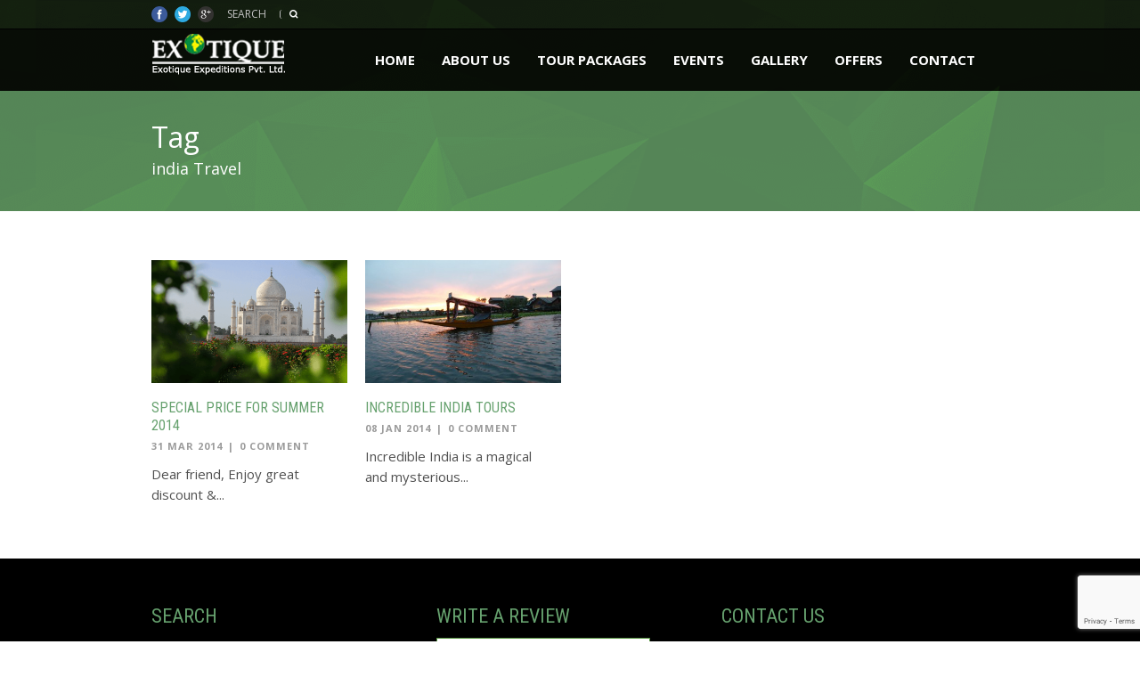

--- FILE ---
content_type: text/html; charset=UTF-8
request_url: https://www.exotiqueexpeditions.com/tag/india-travel/
body_size: 11401
content:
<!DOCTYPE html>
<!--[if lt IE 7]><html class="no-js lt-ie9 lt-ie8 lt-ie7" lang="en-US"> <![endif]-->
<!--[if IE 7]><html class="no-js lt-ie9 lt-ie8" lang="en-US"> <![endif]-->
<!--[if IE 8]><html class="no-js lt-ie9" lang="en-US"> <![endif]-->
<!--[if gt IE 8]><!--> <html class="no-js" lang="en-US"> <!--<![endif]-->
<head>

	<!-- Basic Page Needs
  ================================================== -->
	<meta charset="UTF-8" />
	
	
	<!--[if lt IE 9]>
		<script src="http://html5shiv.googlecode.com/svn/trunk/html5.js"></script>
	<![endif]-->

	<!-- CSS
  ================================================== -->
				<meta name="viewport" content="width=device-width, initial-scale=1.0, maximum-scale=1.0, user-scalable=no">
		
	<!--[if IE 7]>
		<link rel="stylesheet" href="https://www.exotiqueexpeditions.com/wp-content/themes/appextech/stylesheet/ie7-style.css" /> 
		<link rel="stylesheet" href="https://www.exotiqueexpeditions.com/wp-content/themes/appextech/stylesheet/font-awesome/font-awesome-ie7.min.css" /> 
	<![endif]-->	
	
	<link rel="shortcut icon" href="https://www.exotiqueexpeditions.com/wp-content/uploads/2018/05/logo-1.png" type="image/x-icon" /><meta property="og:image" content="https://www.exotiqueexpeditions.com/wp-content/uploads/2014/03/taj-mahal-update2-150x150.png"/><title>india Travel &#8211; Exotique Expeditions | India Tours</title>
<meta name='robots' content='max-image-preview:large' />
	<style>img:is([sizes="auto" i], [sizes^="auto," i]) { contain-intrinsic-size: 3000px 1500px }</style>
	<link rel='dns-prefetch' href='//fonts.googleapis.com' />
<link rel="alternate" type="application/rss+xml" title="Exotique Expeditions | India Tours &raquo; Feed" href="https://www.exotiqueexpeditions.com/feed/" />
<link rel="alternate" type="application/rss+xml" title="Exotique Expeditions | India Tours &raquo; Comments Feed" href="https://www.exotiqueexpeditions.com/comments/feed/" />
<link rel="alternate" type="application/rss+xml" title="Exotique Expeditions | India Tours &raquo; india Travel Tag Feed" href="https://www.exotiqueexpeditions.com/tag/india-travel/feed/" />
<script type="text/javascript">
/* <![CDATA[ */
window._wpemojiSettings = {"baseUrl":"https:\/\/s.w.org\/images\/core\/emoji\/16.0.1\/72x72\/","ext":".png","svgUrl":"https:\/\/s.w.org\/images\/core\/emoji\/16.0.1\/svg\/","svgExt":".svg","source":{"concatemoji":"https:\/\/www.exotiqueexpeditions.com\/wp-includes\/js\/wp-emoji-release.min.js?ver=6.8.3"}};
/*! This file is auto-generated */
!function(s,n){var o,i,e;function c(e){try{var t={supportTests:e,timestamp:(new Date).valueOf()};sessionStorage.setItem(o,JSON.stringify(t))}catch(e){}}function p(e,t,n){e.clearRect(0,0,e.canvas.width,e.canvas.height),e.fillText(t,0,0);var t=new Uint32Array(e.getImageData(0,0,e.canvas.width,e.canvas.height).data),a=(e.clearRect(0,0,e.canvas.width,e.canvas.height),e.fillText(n,0,0),new Uint32Array(e.getImageData(0,0,e.canvas.width,e.canvas.height).data));return t.every(function(e,t){return e===a[t]})}function u(e,t){e.clearRect(0,0,e.canvas.width,e.canvas.height),e.fillText(t,0,0);for(var n=e.getImageData(16,16,1,1),a=0;a<n.data.length;a++)if(0!==n.data[a])return!1;return!0}function f(e,t,n,a){switch(t){case"flag":return n(e,"\ud83c\udff3\ufe0f\u200d\u26a7\ufe0f","\ud83c\udff3\ufe0f\u200b\u26a7\ufe0f")?!1:!n(e,"\ud83c\udde8\ud83c\uddf6","\ud83c\udde8\u200b\ud83c\uddf6")&&!n(e,"\ud83c\udff4\udb40\udc67\udb40\udc62\udb40\udc65\udb40\udc6e\udb40\udc67\udb40\udc7f","\ud83c\udff4\u200b\udb40\udc67\u200b\udb40\udc62\u200b\udb40\udc65\u200b\udb40\udc6e\u200b\udb40\udc67\u200b\udb40\udc7f");case"emoji":return!a(e,"\ud83e\udedf")}return!1}function g(e,t,n,a){var r="undefined"!=typeof WorkerGlobalScope&&self instanceof WorkerGlobalScope?new OffscreenCanvas(300,150):s.createElement("canvas"),o=r.getContext("2d",{willReadFrequently:!0}),i=(o.textBaseline="top",o.font="600 32px Arial",{});return e.forEach(function(e){i[e]=t(o,e,n,a)}),i}function t(e){var t=s.createElement("script");t.src=e,t.defer=!0,s.head.appendChild(t)}"undefined"!=typeof Promise&&(o="wpEmojiSettingsSupports",i=["flag","emoji"],n.supports={everything:!0,everythingExceptFlag:!0},e=new Promise(function(e){s.addEventListener("DOMContentLoaded",e,{once:!0})}),new Promise(function(t){var n=function(){try{var e=JSON.parse(sessionStorage.getItem(o));if("object"==typeof e&&"number"==typeof e.timestamp&&(new Date).valueOf()<e.timestamp+604800&&"object"==typeof e.supportTests)return e.supportTests}catch(e){}return null}();if(!n){if("undefined"!=typeof Worker&&"undefined"!=typeof OffscreenCanvas&&"undefined"!=typeof URL&&URL.createObjectURL&&"undefined"!=typeof Blob)try{var e="postMessage("+g.toString()+"("+[JSON.stringify(i),f.toString(),p.toString(),u.toString()].join(",")+"));",a=new Blob([e],{type:"text/javascript"}),r=new Worker(URL.createObjectURL(a),{name:"wpTestEmojiSupports"});return void(r.onmessage=function(e){c(n=e.data),r.terminate(),t(n)})}catch(e){}c(n=g(i,f,p,u))}t(n)}).then(function(e){for(var t in e)n.supports[t]=e[t],n.supports.everything=n.supports.everything&&n.supports[t],"flag"!==t&&(n.supports.everythingExceptFlag=n.supports.everythingExceptFlag&&n.supports[t]);n.supports.everythingExceptFlag=n.supports.everythingExceptFlag&&!n.supports.flag,n.DOMReady=!1,n.readyCallback=function(){n.DOMReady=!0}}).then(function(){return e}).then(function(){var e;n.supports.everything||(n.readyCallback(),(e=n.source||{}).concatemoji?t(e.concatemoji):e.wpemoji&&e.twemoji&&(t(e.twemoji),t(e.wpemoji)))}))}((window,document),window._wpemojiSettings);
/* ]]> */
</script>
<link rel='stylesheet' id='pkt-style-css' href='https://www.exotiqueexpeditions.com/wp-content/themes/appextech/style.css?ver=6.8.3' type='text/css' media='all' />
<link rel='stylesheet' id='pkt-foundation-css' href='https://www.exotiqueexpeditions.com/wp-content/themes/appextech/stylesheet/foundation-responsive.css?ver=6.8.3' type='text/css' media='all' />
<link rel='stylesheet' id='style-custom-css' href='https://www.exotiqueexpeditions.com/wp-content/themes/appextech/style-custom.css?ver=6.8.3' type='text/css' media='all' />
<link rel='stylesheet' id='Google-Font-Droid+Serif-css' href='https://fonts.googleapis.com/css?family=Droid+Serif%3An%2Ci%2Cb%2Cbi&#038;subset=latin&#038;ver=6.8.3' type='text/css' media='all' />
<link rel='stylesheet' id='Google-Font-Open+Sans-css' href='https://fonts.googleapis.com/css?family=Open+Sans%3An%2Ci%2Cb%2Cbi&#038;subset=latin&#038;ver=6.8.3' type='text/css' media='all' />
<link rel='stylesheet' id='Google-Font-Roboto+Condensed-css' href='https://fonts.googleapis.com/css?family=Roboto+Condensed%3An%2Ci%2Cb%2Cbi&#038;subset=latin&#038;ver=6.8.3' type='text/css' media='all' />
<link rel='stylesheet' id='dcwp_plugin_admin_dcscf_css-css' href='https://www.exotiqueexpeditions.com/wp-content/plugins/slick-contact-forms/css/admin.css?ver=6.8.3' type='text/css' media='all' />
<link rel='stylesheet' id='layerslider-css' href='https://www.exotiqueexpeditions.com/wp-content/plugins/layerslider/static/layerslider/css/layerslider.css?ver=6.7.6' type='text/css' media='all' />
<link rel='stylesheet' id='ls-google-fonts-css' href='https://fonts.googleapis.com/css?family=Lato:100,300,regular,700,900%7COpen+Sans:300%7CIndie+Flower:regular%7COswald:300,regular,700&#038;subset=latin%2Clatin-ext' type='text/css' media='all' />
<style id='wp-emoji-styles-inline-css' type='text/css'>

	img.wp-smiley, img.emoji {
		display: inline !important;
		border: none !important;
		box-shadow: none !important;
		height: 1em !important;
		width: 1em !important;
		margin: 0 0.07em !important;
		vertical-align: -0.1em !important;
		background: none !important;
		padding: 0 !important;
	}
</style>
<link rel='stylesheet' id='wp-block-library-css' href='https://www.exotiqueexpeditions.com/wp-includes/css/dist/block-library/style.min.css?ver=6.8.3' type='text/css' media='all' />
<style id='classic-theme-styles-inline-css' type='text/css'>
/*! This file is auto-generated */
.wp-block-button__link{color:#fff;background-color:#32373c;border-radius:9999px;box-shadow:none;text-decoration:none;padding:calc(.667em + 2px) calc(1.333em + 2px);font-size:1.125em}.wp-block-file__button{background:#32373c;color:#fff;text-decoration:none}
</style>
<style id='global-styles-inline-css' type='text/css'>
:root{--wp--preset--aspect-ratio--square: 1;--wp--preset--aspect-ratio--4-3: 4/3;--wp--preset--aspect-ratio--3-4: 3/4;--wp--preset--aspect-ratio--3-2: 3/2;--wp--preset--aspect-ratio--2-3: 2/3;--wp--preset--aspect-ratio--16-9: 16/9;--wp--preset--aspect-ratio--9-16: 9/16;--wp--preset--color--black: #000000;--wp--preset--color--cyan-bluish-gray: #abb8c3;--wp--preset--color--white: #ffffff;--wp--preset--color--pale-pink: #f78da7;--wp--preset--color--vivid-red: #cf2e2e;--wp--preset--color--luminous-vivid-orange: #ff6900;--wp--preset--color--luminous-vivid-amber: #fcb900;--wp--preset--color--light-green-cyan: #7bdcb5;--wp--preset--color--vivid-green-cyan: #00d084;--wp--preset--color--pale-cyan-blue: #8ed1fc;--wp--preset--color--vivid-cyan-blue: #0693e3;--wp--preset--color--vivid-purple: #9b51e0;--wp--preset--gradient--vivid-cyan-blue-to-vivid-purple: linear-gradient(135deg,rgba(6,147,227,1) 0%,rgb(155,81,224) 100%);--wp--preset--gradient--light-green-cyan-to-vivid-green-cyan: linear-gradient(135deg,rgb(122,220,180) 0%,rgb(0,208,130) 100%);--wp--preset--gradient--luminous-vivid-amber-to-luminous-vivid-orange: linear-gradient(135deg,rgba(252,185,0,1) 0%,rgba(255,105,0,1) 100%);--wp--preset--gradient--luminous-vivid-orange-to-vivid-red: linear-gradient(135deg,rgba(255,105,0,1) 0%,rgb(207,46,46) 100%);--wp--preset--gradient--very-light-gray-to-cyan-bluish-gray: linear-gradient(135deg,rgb(238,238,238) 0%,rgb(169,184,195) 100%);--wp--preset--gradient--cool-to-warm-spectrum: linear-gradient(135deg,rgb(74,234,220) 0%,rgb(151,120,209) 20%,rgb(207,42,186) 40%,rgb(238,44,130) 60%,rgb(251,105,98) 80%,rgb(254,248,76) 100%);--wp--preset--gradient--blush-light-purple: linear-gradient(135deg,rgb(255,206,236) 0%,rgb(152,150,240) 100%);--wp--preset--gradient--blush-bordeaux: linear-gradient(135deg,rgb(254,205,165) 0%,rgb(254,45,45) 50%,rgb(107,0,62) 100%);--wp--preset--gradient--luminous-dusk: linear-gradient(135deg,rgb(255,203,112) 0%,rgb(199,81,192) 50%,rgb(65,88,208) 100%);--wp--preset--gradient--pale-ocean: linear-gradient(135deg,rgb(255,245,203) 0%,rgb(182,227,212) 50%,rgb(51,167,181) 100%);--wp--preset--gradient--electric-grass: linear-gradient(135deg,rgb(202,248,128) 0%,rgb(113,206,126) 100%);--wp--preset--gradient--midnight: linear-gradient(135deg,rgb(2,3,129) 0%,rgb(40,116,252) 100%);--wp--preset--font-size--small: 13px;--wp--preset--font-size--medium: 20px;--wp--preset--font-size--large: 36px;--wp--preset--font-size--x-large: 42px;--wp--preset--spacing--20: 0.44rem;--wp--preset--spacing--30: 0.67rem;--wp--preset--spacing--40: 1rem;--wp--preset--spacing--50: 1.5rem;--wp--preset--spacing--60: 2.25rem;--wp--preset--spacing--70: 3.38rem;--wp--preset--spacing--80: 5.06rem;--wp--preset--shadow--natural: 6px 6px 9px rgba(0, 0, 0, 0.2);--wp--preset--shadow--deep: 12px 12px 50px rgba(0, 0, 0, 0.4);--wp--preset--shadow--sharp: 6px 6px 0px rgba(0, 0, 0, 0.2);--wp--preset--shadow--outlined: 6px 6px 0px -3px rgba(255, 255, 255, 1), 6px 6px rgba(0, 0, 0, 1);--wp--preset--shadow--crisp: 6px 6px 0px rgba(0, 0, 0, 1);}:where(.is-layout-flex){gap: 0.5em;}:where(.is-layout-grid){gap: 0.5em;}body .is-layout-flex{display: flex;}.is-layout-flex{flex-wrap: wrap;align-items: center;}.is-layout-flex > :is(*, div){margin: 0;}body .is-layout-grid{display: grid;}.is-layout-grid > :is(*, div){margin: 0;}:where(.wp-block-columns.is-layout-flex){gap: 2em;}:where(.wp-block-columns.is-layout-grid){gap: 2em;}:where(.wp-block-post-template.is-layout-flex){gap: 1.25em;}:where(.wp-block-post-template.is-layout-grid){gap: 1.25em;}.has-black-color{color: var(--wp--preset--color--black) !important;}.has-cyan-bluish-gray-color{color: var(--wp--preset--color--cyan-bluish-gray) !important;}.has-white-color{color: var(--wp--preset--color--white) !important;}.has-pale-pink-color{color: var(--wp--preset--color--pale-pink) !important;}.has-vivid-red-color{color: var(--wp--preset--color--vivid-red) !important;}.has-luminous-vivid-orange-color{color: var(--wp--preset--color--luminous-vivid-orange) !important;}.has-luminous-vivid-amber-color{color: var(--wp--preset--color--luminous-vivid-amber) !important;}.has-light-green-cyan-color{color: var(--wp--preset--color--light-green-cyan) !important;}.has-vivid-green-cyan-color{color: var(--wp--preset--color--vivid-green-cyan) !important;}.has-pale-cyan-blue-color{color: var(--wp--preset--color--pale-cyan-blue) !important;}.has-vivid-cyan-blue-color{color: var(--wp--preset--color--vivid-cyan-blue) !important;}.has-vivid-purple-color{color: var(--wp--preset--color--vivid-purple) !important;}.has-black-background-color{background-color: var(--wp--preset--color--black) !important;}.has-cyan-bluish-gray-background-color{background-color: var(--wp--preset--color--cyan-bluish-gray) !important;}.has-white-background-color{background-color: var(--wp--preset--color--white) !important;}.has-pale-pink-background-color{background-color: var(--wp--preset--color--pale-pink) !important;}.has-vivid-red-background-color{background-color: var(--wp--preset--color--vivid-red) !important;}.has-luminous-vivid-orange-background-color{background-color: var(--wp--preset--color--luminous-vivid-orange) !important;}.has-luminous-vivid-amber-background-color{background-color: var(--wp--preset--color--luminous-vivid-amber) !important;}.has-light-green-cyan-background-color{background-color: var(--wp--preset--color--light-green-cyan) !important;}.has-vivid-green-cyan-background-color{background-color: var(--wp--preset--color--vivid-green-cyan) !important;}.has-pale-cyan-blue-background-color{background-color: var(--wp--preset--color--pale-cyan-blue) !important;}.has-vivid-cyan-blue-background-color{background-color: var(--wp--preset--color--vivid-cyan-blue) !important;}.has-vivid-purple-background-color{background-color: var(--wp--preset--color--vivid-purple) !important;}.has-black-border-color{border-color: var(--wp--preset--color--black) !important;}.has-cyan-bluish-gray-border-color{border-color: var(--wp--preset--color--cyan-bluish-gray) !important;}.has-white-border-color{border-color: var(--wp--preset--color--white) !important;}.has-pale-pink-border-color{border-color: var(--wp--preset--color--pale-pink) !important;}.has-vivid-red-border-color{border-color: var(--wp--preset--color--vivid-red) !important;}.has-luminous-vivid-orange-border-color{border-color: var(--wp--preset--color--luminous-vivid-orange) !important;}.has-luminous-vivid-amber-border-color{border-color: var(--wp--preset--color--luminous-vivid-amber) !important;}.has-light-green-cyan-border-color{border-color: var(--wp--preset--color--light-green-cyan) !important;}.has-vivid-green-cyan-border-color{border-color: var(--wp--preset--color--vivid-green-cyan) !important;}.has-pale-cyan-blue-border-color{border-color: var(--wp--preset--color--pale-cyan-blue) !important;}.has-vivid-cyan-blue-border-color{border-color: var(--wp--preset--color--vivid-cyan-blue) !important;}.has-vivid-purple-border-color{border-color: var(--wp--preset--color--vivid-purple) !important;}.has-vivid-cyan-blue-to-vivid-purple-gradient-background{background: var(--wp--preset--gradient--vivid-cyan-blue-to-vivid-purple) !important;}.has-light-green-cyan-to-vivid-green-cyan-gradient-background{background: var(--wp--preset--gradient--light-green-cyan-to-vivid-green-cyan) !important;}.has-luminous-vivid-amber-to-luminous-vivid-orange-gradient-background{background: var(--wp--preset--gradient--luminous-vivid-amber-to-luminous-vivid-orange) !important;}.has-luminous-vivid-orange-to-vivid-red-gradient-background{background: var(--wp--preset--gradient--luminous-vivid-orange-to-vivid-red) !important;}.has-very-light-gray-to-cyan-bluish-gray-gradient-background{background: var(--wp--preset--gradient--very-light-gray-to-cyan-bluish-gray) !important;}.has-cool-to-warm-spectrum-gradient-background{background: var(--wp--preset--gradient--cool-to-warm-spectrum) !important;}.has-blush-light-purple-gradient-background{background: var(--wp--preset--gradient--blush-light-purple) !important;}.has-blush-bordeaux-gradient-background{background: var(--wp--preset--gradient--blush-bordeaux) !important;}.has-luminous-dusk-gradient-background{background: var(--wp--preset--gradient--luminous-dusk) !important;}.has-pale-ocean-gradient-background{background: var(--wp--preset--gradient--pale-ocean) !important;}.has-electric-grass-gradient-background{background: var(--wp--preset--gradient--electric-grass) !important;}.has-midnight-gradient-background{background: var(--wp--preset--gradient--midnight) !important;}.has-small-font-size{font-size: var(--wp--preset--font-size--small) !important;}.has-medium-font-size{font-size: var(--wp--preset--font-size--medium) !important;}.has-large-font-size{font-size: var(--wp--preset--font-size--large) !important;}.has-x-large-font-size{font-size: var(--wp--preset--font-size--x-large) !important;}
:where(.wp-block-post-template.is-layout-flex){gap: 1.25em;}:where(.wp-block-post-template.is-layout-grid){gap: 1.25em;}
:where(.wp-block-columns.is-layout-flex){gap: 2em;}:where(.wp-block-columns.is-layout-grid){gap: 2em;}
:root :where(.wp-block-pullquote){font-size: 1.5em;line-height: 1.6;}
</style>
<link rel='stylesheet' id='contact-form-7-css' href='https://www.exotiqueexpeditions.com/wp-content/plugins/contact-form-7/includes/css/styles.css?ver=6.1.4' type='text/css' media='all' />
<link rel='stylesheet' id='jquery-ui-css-css' href='https://www.exotiqueexpeditions.com/wp-content/plugins/contact-form-7-datepicker-fix/css/jquery-ui.css?ver=6.8.3' type='text/css' media='all' />
<link rel='stylesheet' id='themeblvd_gmap-css' href='https://www.exotiqueexpeditions.com/wp-content/plugins/theme-blvd-responsive-google-maps/assets/style.css?ver=1.0' type='text/css' media='all' />
<link rel='stylesheet' id='superfish-css' href='https://www.exotiqueexpeditions.com/wp-content/themes/appextech/stylesheet/superfish.css?ver=6.8.3' type='text/css' media='all' />
<link rel='stylesheet' id='fancybox-css' href='https://www.exotiqueexpeditions.com/wp-content/themes/appextech/stylesheet/fancybox.css?ver=6.8.3' type='text/css' media='all' />
<link rel='stylesheet' id='fancybox-thumbs-css' href='https://www.exotiqueexpeditions.com/wp-content/themes/appextech/stylesheet/jquery.fancybox-thumbs.css?ver=6.8.3' type='text/css' media='all' />
<link rel='stylesheet' id='font-awesome-css' href='https://www.exotiqueexpeditions.com/wp-content/themes/appextech/stylesheet/font-awesome/font-awesome.css?ver=6.8.3' type='text/css' media='all' />
<link rel='stylesheet' id='tourpackage-flex-slider-css' href='https://www.exotiqueexpeditions.com/wp-content/themes/appextech/stylesheet/flexslider.css?ver=6.8.3' type='text/css' media='all' />
<script type="text/javascript" src="https://www.exotiqueexpeditions.com/wp-includes/js/jquery/jquery.min.js?ver=3.7.1" id="jquery-core-js"></script>
<script type="text/javascript" src="https://www.exotiqueexpeditions.com/wp-includes/js/jquery/jquery-migrate.min.js?ver=3.4.1" id="jquery-migrate-js"></script>
<script type="text/javascript" id="layerslider-greensock-js-extra">
/* <![CDATA[ */
var LS_Meta = {"v":"6.7.6"};
/* ]]> */
</script>
<script type="text/javascript" src="https://www.exotiqueexpeditions.com/wp-content/plugins/layerslider/static/layerslider/js/greensock.js?ver=1.19.0" id="layerslider-greensock-js"></script>
<script type="text/javascript" src="https://www.exotiqueexpeditions.com/wp-content/plugins/layerslider/static/layerslider/js/layerslider.kreaturamedia.jquery.js?ver=6.7.6" id="layerslider-js"></script>
<script type="text/javascript" src="https://www.exotiqueexpeditions.com/wp-content/plugins/layerslider/static/layerslider/js/layerslider.transitions.js?ver=6.7.6" id="layerslider-transitions-js"></script>
<script type="text/javascript" src="https://www.exotiqueexpeditions.com/wp-content/plugins/slick-contact-forms/js/jquery.slick.contact.1.3.2.js?ver=6.8.3" id="dcjqslickcontact-js"></script>
<script type="text/javascript" src="https://www.exotiqueexpeditions.com/wp-content/plugins/theme-blvd-responsive-google-maps/assets/jquery.gmap.min.js?ver=3.0" id="gmap-js"></script>
<script type="text/javascript" src="https://www.exotiqueexpeditions.com/wp-content/themes/appextech/javascript/jquery.fitvids.js?ver=1.0" id="fitvids-js"></script>
<meta name="generator" content="Powered by LayerSlider 6.7.6 - Multi-Purpose, Responsive, Parallax, Mobile-Friendly Slider Plugin for WordPress." />
<!-- LayerSlider updates and docs at: https://layerslider.kreaturamedia.com -->
<link rel="https://api.w.org/" href="https://www.exotiqueexpeditions.com/wp-json/" /><link rel="alternate" title="JSON" type="application/json" href="https://www.exotiqueexpeditions.com/wp-json/wp/v2/tags/95" /><link rel="EditURI" type="application/rsd+xml" title="RSD" href="https://www.exotiqueexpeditions.com/xmlrpc.php?rsd" />
<meta name="generator" content="WordPress 6.8.3" />
<!-- Global site tag (gtag.js) - Google Analytics -->
<script async src="https://www.googletagmanager.com/gtag/js?id=UA-120242461-1"></script>
<script>
  window.dataLayer = window.dataLayer || [];
  function gtag(){dataLayer.push(arguments);}
  gtag('js', new Date());

  gtag('config', 'UA-120242461-1');
</script>
<!-- Global site tag (gtag.js) - Google Ads: 808209252 -->
<script async src="https://www.googletagmanager.com/gtag/js?id=AW-808209252"></script>
<script>
  window.dataLayer = window.dataLayer || [];
  function gtag(){dataLayer.push(arguments);}
  gtag('js', new Date());

  gtag('config', 'AW-808209252');
</script>
	
<!--[if lt IE 9]>
<style type="text/css">
	div.shortcode-dropcap.circle,
	div.anythingSlider .anythingControls ul a, .flex-control-nav li a, 
	.nivo-controlNav a, ls-bottom-slidebuttons a{
		z-index: 1000;
		position: relative;
		behavior: url(https://www.exotiqueexpeditions.com/wp-content/themes/appextech/stylesheet/ie-fix/PIE.php);
	}

	ul.gdl-accordion li, ul.gdl-toggle-box li{ overflow: hidden; }
	
		
</style>
<![endif]-->
<link rel="canonical" href="https://www.exotiqueexpeditions.com/tag/india-travel/" />
<meta name="twitter:image" content="https://www.exotiqueexpeditions.com/wp-content/uploads/2014/03/taj-mahal-update2.png" /><meta name="twitter:card" content="summary" /><meta name="twitter:site" content="@https://twitter.com/exotique_india" /><meta name="twitter:domain" content="Exotique Expeditions | India Tours" /><meta name="twitter:title" content="india Travel" /><meta property="fb:admins" content="https://www.facebook.com/ExotiqueExpeditionsPvtLtd/" /><meta property="og:image" content="https://www.exotiqueexpeditions.com/wp-content/uploads/2014/03/taj-mahal-update2.png" /><meta property="og:site_name" content="Exotique Expeditions | India Tours" /><meta property="og:url" content="https://www.exotiqueexpeditions.com/tag/india-travel/" /><meta property="og:type" content="object" /><meta property="og:title" content="india Travel" /><meta name="title" content="india Travel" /><meta name="robots" content="index,follow" /></head>
<body class="archive tag tag-india-travel tag-95 wp-theme-appextech">
<div class="body-outer-wrapper " >
	<div class="body-wrapper">
		<div class="header-outer-wrapper no-top-slider">
			<div class="header-area-wrapper">
				<!-- top navigation -->
									<div class="top-navigation-wrapper boxed-style">
						<div class="top-navigation-container container">
							<div class="top-social-wrapper"><div id="gdl-social-icon" class="social-wrapper gdl-retina"><div class="social-icon-wrapper"><div class="social-icon"><a target="_blank" href="https://www.facebook.com/Exotique-Expedetions-Pvt-Ltd-1701431313509093"><img src="https://www.exotiqueexpeditions.com/wp-content/themes/appextech/images/icon/social-icon/facebook.png" alt="facebook" width="18" height="18" /></a></div><div class="social-icon"><a target="_blank" href="https://twitter.com/exotique_india"><img src="https://www.exotiqueexpeditions.com/wp-content/themes/appextech/images/icon/social-icon/twitter.png" alt="twitter" width="18" height="18" /></a></div><div class="social-icon"><a target="_blank" href="https://plus.google.com/u/0/+ExotiqueExpeditions"><img src="https://www.exotiqueexpeditions.com/wp-content/themes/appextech/images/icon/social-icon/google-plus.png" alt="google_plus" width="18" height="18" /></a></div></div></div></div><div class="top-navigation-left-text">SEARCH</div><div class="top-search-wrapper">									<div class="gdl-search-form">
										<form method="get" id="searchform" action="https://www.exotiqueexpeditions.com/">
											<input type="submit" id="searchsubmit" value="" />
											<div class="search-text" id="search-text">
												<input type="text" value="" name="s" id="s" autocomplete="off" data-default="Type keywords..." />
											</div>
											<div class="clear"></div>
										</form>
									</div>
									</div>							<div class="clear"></div>
						</div>
					</div> <!-- top navigation wrapper -->
								
				<div class="header-wrapper boxed-style">
					<div class="header-container container">
						<!-- Get Logo -->
						<div class="logo-wrapper">
							<a href="https://www.exotiqueexpeditions.com"><img src="https://www.exotiqueexpeditions.com/wp-content/uploads/2018/05/logo-4.png" alt=""/></a>						</div>

						<!-- Navigation -->
						<div class="gdl-navigation-wrapper">
							<div class="responsive-menu-wrapper"><select id="menu-main" class="menu dropdown-menu"><option value="" class="blank">&#8212; Main Menu &#8212;</option><option class="menu-item menu-item-type-post_type menu-item-object-page menu-item-home menu-item-4600 menu-item-depth-0" value="https://www.exotiqueexpeditions.com/">Home</option>
<option class="menu-item menu-item-type-post_type menu-item-object-page menu-item-4599 menu-item-depth-0" value="https://www.exotiqueexpeditions.com/about-us/">About Us</option>
<option class="menu-item menu-item-type-post_type menu-item-object-page menu-item-has-children menu-item-4601 menu-item-depth-0" value="https://www.exotiqueexpeditions.com/india-tours/">Tour Packages</option>	<option class="menu-item menu-item-type-post_type menu-item-object-page menu-item-4618 menu-item-depth-1" value="https://www.exotiqueexpeditions.com/taj-mahal-tours/">- Taj Mahal Tours India</option>
	<option class="menu-item menu-item-type-post_type menu-item-object-page menu-item-4602 menu-item-depth-1" value="https://www.exotiqueexpeditions.com/golden-triangle-tours/">- Golden Triangle Tours</option>
	<option class="menu-item menu-item-type-post_type menu-item-object-page menu-item-4623 menu-item-depth-1" value="https://www.exotiqueexpeditions.com/rajasthan-tours-india/">- Rajasthan Tours</option>
	<option class="menu-item menu-item-type-post_type menu-item-object-page menu-item-4626 menu-item-depth-1" value="https://www.exotiqueexpeditions.com/south-india-tours/">- South India Tours</option>
	<option class="menu-item menu-item-type-post_type menu-item-object-page menu-item-4710 menu-item-depth-1" value="https://www.exotiqueexpeditions.com/honeymoon-tours-india/">- Honeymoon Tours India</option>
	<option class="menu-item menu-item-type-post_type menu-item-object-page menu-item-4898 menu-item-depth-1" value="https://www.exotiqueexpeditions.com/buddhist-tours-india/">- Buddhist Tours India</option>
	<option class="menu-item menu-item-type-post_type menu-item-object-page menu-item-4897 menu-item-depth-1" value="https://www.exotiqueexpeditions.com/pilgrimage-tours-india/">- Pilgrimage Tours India</option>
	<option class="menu-item menu-item-type-post_type menu-item-object-page menu-item-4896 menu-item-depth-1" value="https://www.exotiqueexpeditions.com/wildlife-adventure/">- Wildlife &#038; Adventure Tours</option>

<option class="menu-item menu-item-type-post_type menu-item-object-page menu-item-has-children menu-item-4612 menu-item-depth-0" value="https://www.exotiqueexpeditions.com/events/">Events</option>	<option class="menu-item menu-item-type-post_type menu-item-object-page menu-item-4641 menu-item-depth-1" value="https://www.exotiqueexpeditions.com/conference-and-meeting/">- Conference &#038; Meeting</option>
	<option class="menu-item menu-item-type-post_type menu-item-object-page menu-item-4648 menu-item-depth-1" value="https://www.exotiqueexpeditions.com/events-and-incentives/">- Events &#038; Incentives</option>
	<option class="menu-item menu-item-type-post_type menu-item-object-page menu-item-4649 menu-item-depth-1" value="https://www.exotiqueexpeditions.com/wedding-planner-in-india/">- Wedding planner in India</option>
	<option class="menu-item menu-item-type-post_type menu-item-object-page menu-item-4650 menu-item-depth-1" value="https://www.exotiqueexpeditions.com/honeymoon-in-india/">- Honeymoon in India</option>

<option class="menu-item menu-item-type-post_type menu-item-object-page menu-item-5964 menu-item-depth-0" value="https://www.exotiqueexpeditions.com/photo-gallery/">Gallery</option>
<option class="menu-item menu-item-type-post_type menu-item-object-page menu-item-4615 menu-item-depth-0" value="https://www.exotiqueexpeditions.com/special-offers/">Offers</option>
<option class="menu-item menu-item-type-post_type menu-item-object-page menu-item-4603 menu-item-depth-0" value="https://www.exotiqueexpeditions.com/contact-us/">Contact</option>
</select></div><div class="clear"></div><div class="navigation-wrapper sliding-bar"><div class="gdl-current-menu" ></div><div class="main-superfish-wrapper" id="main-superfish-wrapper" ><ul id="menu-main-1" class="sf-menu"><li id="menu-item-4600" class="menu-item menu-item-type-post_type menu-item-object-page menu-item-home menu-item-4600"><a href="https://www.exotiqueexpeditions.com/">Home</a></li>
<li id="menu-item-4599" class="menu-item menu-item-type-post_type menu-item-object-page menu-item-4599"><a href="https://www.exotiqueexpeditions.com/about-us/">About Us</a></li>
<li id="menu-item-4601" class="menu-item menu-item-type-post_type menu-item-object-page menu-item-has-children menu-item-4601"><a href="https://www.exotiqueexpeditions.com/india-tours/">Tour Packages</a>
<ul class="sub-menu">
	<li id="menu-item-4618" class="menu-item menu-item-type-post_type menu-item-object-page menu-item-4618"><a href="https://www.exotiqueexpeditions.com/taj-mahal-tours/">Taj Mahal Tours India</a></li>
	<li id="menu-item-4602" class="menu-item menu-item-type-post_type menu-item-object-page menu-item-4602"><a href="https://www.exotiqueexpeditions.com/golden-triangle-tours/">Golden Triangle Tours</a></li>
	<li id="menu-item-4623" class="menu-item menu-item-type-post_type menu-item-object-page menu-item-4623"><a href="https://www.exotiqueexpeditions.com/rajasthan-tours-india/">Rajasthan Tours</a></li>
	<li id="menu-item-4626" class="menu-item menu-item-type-post_type menu-item-object-page menu-item-4626"><a href="https://www.exotiqueexpeditions.com/south-india-tours/">South India Tours</a></li>
	<li id="menu-item-4710" class="menu-item menu-item-type-post_type menu-item-object-page menu-item-4710"><a href="https://www.exotiqueexpeditions.com/honeymoon-tours-india/">Honeymoon Tours India</a></li>
	<li id="menu-item-4898" class="menu-item menu-item-type-post_type menu-item-object-page menu-item-4898"><a href="https://www.exotiqueexpeditions.com/buddhist-tours-india/">Buddhist Tours India</a></li>
	<li id="menu-item-4897" class="menu-item menu-item-type-post_type menu-item-object-page menu-item-4897"><a href="https://www.exotiqueexpeditions.com/pilgrimage-tours-india/">Pilgrimage Tours India</a></li>
	<li id="menu-item-4896" class="menu-item menu-item-type-post_type menu-item-object-page menu-item-4896"><a href="https://www.exotiqueexpeditions.com/wildlife-adventure/">Wildlife &#038; Adventure Tours</a></li>
</ul>
</li>
<li id="menu-item-4612" class="menu-item menu-item-type-post_type menu-item-object-page menu-item-has-children menu-item-4612"><a href="https://www.exotiqueexpeditions.com/events/">Events</a>
<ul class="sub-menu">
	<li id="menu-item-4641" class="menu-item menu-item-type-post_type menu-item-object-page menu-item-4641"><a href="https://www.exotiqueexpeditions.com/conference-and-meeting/">Conference &#038; Meeting</a></li>
	<li id="menu-item-4648" class="menu-item menu-item-type-post_type menu-item-object-page menu-item-4648"><a href="https://www.exotiqueexpeditions.com/events-and-incentives/">Events &#038; Incentives</a></li>
	<li id="menu-item-4649" class="menu-item menu-item-type-post_type menu-item-object-page menu-item-4649"><a href="https://www.exotiqueexpeditions.com/wedding-planner-in-india/">Wedding planner in India</a></li>
	<li id="menu-item-4650" class="menu-item menu-item-type-post_type menu-item-object-page menu-item-4650"><a href="https://www.exotiqueexpeditions.com/honeymoon-in-india/">Honeymoon in India</a></li>
</ul>
</li>
<li id="menu-item-5964" class="menu-item menu-item-type-post_type menu-item-object-page menu-item-5964"><a href="https://www.exotiqueexpeditions.com/photo-gallery/">Gallery</a></li>
<li id="menu-item-4615" class="menu-item menu-item-type-post_type menu-item-object-page menu-item-4615"><a href="https://www.exotiqueexpeditions.com/special-offers/">Offers</a></li>
<li id="menu-item-4603" class="menu-item menu-item-type-post_type menu-item-object-page menu-item-4603"><a href="https://www.exotiqueexpeditions.com/contact-us/">Contact</a></li>
</ul><div class="clear"></div></div><div class="clear"></div></div>							<div class="clear"></div>
						</div>
						<div class="clear"></div>
					</div> <!-- header container -->
				</div> <!-- header area -->		
			</div> <!-- header wrapper -->		
			<div class="page-header-wrapper gdl-container-color boxed-style gdl-border-x bottom"><div class="page-header-overlay"></div><div class="page-header-container container"><h1 class="page-header-title">Tag</h1><div class="page-header-caption">india Travel</div><div class="clear"></div></div></div>		</div> <!-- header outer wrapper --><div class="content-outer-wrapper">
	<div class="content-wrapper container main ">
		<div class="page-wrapper archive-page ">
		<div class="row gdl-page-row-wrapper"><div class="gdl-page-left mb0 twelve columns"><div class="row"><div class="gdl-page-item mb0 pb20 twelve columns"><div id="blog-item-holder" class="blog-item-holder"><div class="row"><div class="three columns gdl-blog-widget"><div class="blog-content-wrapper"><div class="blog-media-wrapper gdl-image"><a href="https://www.exotiqueexpeditions.com/blog/special-price-summer-2014/"><img src="https://www.exotiqueexpeditions.com/wp-content/uploads/2014/03/taj-mahal-update2-400x250.png" alt="Taj Mahal India"/></a></div><h2 class="blog-title"><a href="https://www.exotiqueexpeditions.com/blog/special-price-summer-2014/">Special price for Summer 2014</a></h2><div class="blog-info-wrapper"><div class="blog-date"><a href="https://www.exotiqueexpeditions.com/2014/03/31/" >31 Mar 2014</a></div><div class="blog-comment"><span class="blog-info-divider">|</span><a href="https://www.exotiqueexpeditions.com/blog/special-price-summer-2014/#respond">0 Comment</a></div><div class="clear"></div></div><div class="blog-content">Dear friend, Enjoy great discount &amp;... </div></div></div><div class="three columns gdl-blog-widget"><div class="blog-content-wrapper"><div class="blog-media-wrapper gdl-image"><a href="https://www.exotiqueexpeditions.com/blog/incredible-india-tours/"><img src="https://www.exotiqueexpeditions.com/wp-content/uploads/2013/12/shikara-400x250.jpg" alt=""/></a></div><h2 class="blog-title"><a href="https://www.exotiqueexpeditions.com/blog/incredible-india-tours/">Incredible India Tours</a></h2><div class="blog-info-wrapper"><div class="blog-date"><a href="https://www.exotiqueexpeditions.com/2014/01/08/" >08 Jan 2014</a></div><div class="blog-comment"><span class="blog-info-divider">|</span><a href="https://www.exotiqueexpeditions.com/blog/incredible-india-tours/#respond">0 Comment</a></div><div class="clear"></div></div><div class="blog-content">Incredible India is a magical and mysterious... </div></div></div><div class="clear"></div></div></div><div class="clear"></div></div><div class="clear"></div></div></div><div class="clear"></div></div>		<div class="clear"></div>
	</div> <!-- page wrapper -->
	</div> <!-- content wrapper -->
</div> <!-- content outer wrapper -->
				
		
		<div class="footer-wrapper boxed-style">

		<!-- Get Footer Widget -->
							<div class="container footer-container">
				<div class="footer-widget-wrapper">
					<div class="row">
						<div class="four columns gdl-footer-1 mb0"><div class="custom-sidebar widget_search" id="search-3" ><h3 class="custom-sidebar-title">Search</h3><div class="gdl-search-form">
	<form method="get" id="searchform" action="https://www.exotiqueexpeditions.com/">
				<div class="search-text" id="search-text">
			<input type="text" value="Type keywords..." name="s" id="s" autocomplete="off" data-default="Type keywords..." />
		</div>
		<input type="submit" id="searchsubmit" value="" />
		<div class="clear"></div>
	</form>
</div></div><div class="custom-sidebar widget_nav_menu" id="nav_menu-3" ><div class="menu-footer-container"><ul id="menu-footer" class="menu"><li id="menu-item-4869" class="menu-item menu-item-type-post_type menu-item-object-page menu-item-4869"><a href="https://www.exotiqueexpeditions.com/about-us/">About Us</a></li>
<li id="menu-item-5244" class="menu-item menu-item-type-post_type menu-item-object-page menu-item-5244"><a href="https://www.exotiqueexpeditions.com/testimonials/">Testimonials</a></li>
<li id="menu-item-5637" class="menu-item menu-item-type-post_type menu-item-object-page menu-item-5637"><a href="https://www.exotiqueexpeditions.com/feedback/">Feedback</a></li>
<li id="menu-item-5250" class="menu-item menu-item-type-post_type menu-item-object-page menu-item-5250"><a href="https://www.exotiqueexpeditions.com/blog/">Blog</a></li>
<li id="menu-item-4867" class="menu-item menu-item-type-post_type menu-item-object-page menu-item-4867"><a href="https://www.exotiqueexpeditions.com/photo-gallery/">Photo Gallery</a></li>
<li id="menu-item-4854" class="menu-item menu-item-type-post_type menu-item-object-page menu-item-4854"><a href="https://www.exotiqueexpeditions.com/payment-terms-conditions/">Booking &#038; Cancellation Policy</a></li>
<li id="menu-item-4911" class="menu-item menu-item-type-post_type menu-item-object-page menu-item-4911"><a href="https://www.exotiqueexpeditions.com/faqs/">FAQs</a></li>
<li id="menu-item-5893" class="menu-item menu-item-type-post_type menu-item-object-page menu-item-5893"><a href="https://www.exotiqueexpeditions.com/disclaimer/">Disclaimer</a></li>
<li id="menu-item-5965" class="menu-item menu-item-type-post_type menu-item-object-page menu-item-5965"><a href="https://www.exotiqueexpeditions.com/contact-us/">Contact Us</a></li>
<li id="menu-item-6143" class="menu-item menu-item-type-post_type menu-item-object-page menu-item-6143"><a href="https://www.exotiqueexpeditions.com/wpms-html-sitemap/">WPMS HTML Sitemap</a></li>
<li id="menu-item-6212" class="menu-item menu-item-type-post_type menu-item-object-page menu-item-6212"><a href="https://www.exotiqueexpeditions.com/cookie-policy/">Cookie Policy</a></li>
<li id="menu-item-6312" class="menu-item menu-item-type-post_type menu-item-object-page menu-item-6312"><a href="https://www.exotiqueexpeditions.com/shop/">Shop</a></li>
<li id="menu-item-6314" class="menu-item menu-item-type-post_type menu-item-object-page menu-item-6314"><a href="https://www.exotiqueexpeditions.com/cart/">Cart</a></li>
<li id="menu-item-6316" class="menu-item menu-item-type-post_type menu-item-object-page menu-item-6316"><a href="https://www.exotiqueexpeditions.com/checkout/">Checkout</a></li>
<li id="menu-item-6318" class="menu-item menu-item-type-post_type menu-item-object-page menu-item-6318"><a href="https://www.exotiqueexpeditions.com/my-account/">My account</a></li>
<li id="menu-item-6324" class="menu-item menu-item-type-post_type menu-item-object-page menu-item-6324"><a href="https://www.exotiqueexpeditions.com/refund_returns/">Refund and Returns Policy</a></li>
</ul></div></div><div class="widget_text custom-sidebar widget_custom_html" id="custom_html-39" ><div class="textwidget custom-html-widget"><script>
document.addEventListener( 'wpcf7mailsent', function( event ) {
    location = 'https://www.exotiqueexpeditions.com/thanks/';
}, false );
</script></div></div></div><div class="four columns gdl-footer-2 mb0"><div class="custom-sidebar widget_text" id="text-30" ><h3 class="custom-sidebar-title">WRITE A REVIEW</h3>			<div class="textwidget"><div id="CDSWIDWRM" style="margin: 0; padding: 0; width: 240px; border: none; background-color: #589442; overflow: hidden; height: 142px; position: relative;">
<div style="padding: 13px 11px 42px 10px; background-color: #fff; border: 1px solid #589442; position: relative;">
<div style="margin: 3px 0 3px; padding: 0 0 8px; overflow: hidden; border-bottom: 1px solid #CCCCCC; border-top: none; border-left: none; border-right: none; text-align: center;"><a href="https://www.tripadvisor.in/Attraction_Review-g660182-d7715007-Reviews-Exotique_Expeditions_Pvt_Ltd-Dwarka_Devbhumi_Dwarka_District_Gujarat.html" target="_blank" rel="noopener"><img decoding="async" style="border: none;" src="https://www.tripadvisor.com/img/cdsi/img2/branding/medium-logo-12096-2.png" alt="TripAdvisor" /></a></div>
<div style="margin: 0; padding: 2px 0 8px; border: none; font: bold 14px Arial,Verdana,Tahoma,'Bitstream Vera Sans',sans-serif; color: #2c2c2c; text-align: center; line-height: normal; letter-spacing: 0;">Write review on Tripadvisor</div>
<div style="margin: 0px 0 0; padding: 6px 0; border: none; background-color: none; white-space: nowrap; text-align: center; margin-left: auto; margin-right: auto; position: relative;"><a href="https://www.tripadvisor.in/Attraction_Review-g660182-d7715007-Reviews-Exotique_Expeditions_Pvt_Ltd-Dwarka_Devbhumi_Dwarka_District_Gujarat.html" target="_blank" rel="noopener"><input style="border: active:border:none; background: url('https://e2.tacdn.com/img2/sprites/yellow-button.png') 0 0 repeat-x #EA9523; cursor: pointer; text-decoration: none; outline: none; font: bold 13px Arial,Tahoma,'Bitstream Vera Sans',sans-serif; color: #000; letter-spacing: 0; vertical-align: center; text-align: center; width: auto; height: 27px; position: relative; float: right; padding-bottom: 22px;" type="button" value="Write Review" /></a></div>
</div>
</div>
</div>
		</div><div class="custom-sidebar widget_media_image" id="media_image-4" ><img width="300" height="220" src="https://www.exotiqueexpeditions.com/wp-content/uploads/2019/06/national-tourism-award3-300x220.png" class="image wp-image-6168  attachment-medium size-medium" alt="national-tourism-award" style="max-width: 100%; height: auto;" decoding="async" loading="lazy" srcset="https://www.exotiqueexpeditions.com/wp-content/uploads/2019/06/national-tourism-award3-300x220.png 300w, https://www.exotiqueexpeditions.com/wp-content/uploads/2019/06/national-tourism-award3.png 317w" sizes="auto, (max-width: 300px) 100vw, 300px" /></div></div><div class="four columns gdl-footer-3 mb0"><div class="custom-sidebar widget_text" id="text-29" ><h3 class="custom-sidebar-title">Contact Us</h3>			<div class="textwidget"><p><strong>Exotique Expeditions Pvt. Ltd.</strong><br />
Suite 207 RG Complex, Plot-08,<br />
Central Market, Sector-05, Dwarka<br />
New Delhi 110075, INDIA<br />
Phone :  +(91-11) 42730400<br />
Mobile: +91-9810202505<br />
WhatsApp: +91-9810202505<br />
CIN : U63040DL2003PTC120106<br />
GSTIN: 07AABCE2211M1ZX</p>
<div>
<figure style="width: 20%; float: left;"><a href="https://www.exotiqueexpeditions.com/wp-content/uploads/2018/06/award.jpg"><img loading="lazy" decoding="async" class="alignnone size-thumbnail wp-image-5997" src="https://www.exotiqueexpeditions.com/wp-content/uploads/2018/06/award-44x150.jpg" alt="" width="44" height="150" /></a></figure>
<div style="width: 80%; float: right;">
<p>Exotique Expeditions honored by the National Tourism Award for the year 2007 &#8211; 2008 for outstanding performance as an Inbound tour operator of India.<br />
(first position in category IV)</p>
</div>
</div>
</div>
		</div></div>						<div class="clear"></div>
					</div> <!-- close row -->
					
					<!-- Get Copyright Text -->
																<div class="copyright-wrapper">
							<div class="copyright-border"></div>
							<div class="copyright-left">
								<h2><span style="color: #f2f2f2;">Our Affiliations & Membership</span></h2>
<p><a href="https://www.exotiqueexpeditions.com/wp-content/uploads/2018/05/exotiquelogos.png"><img class="alignnone size-large wp-image-5972" src="https://www.exotiqueexpeditions.com/wp-content/uploads/2018/05/exotiquelogos.png" alt="" width="960" height="129"></a></p>

Copyright © 2019 Exotique Expeditions Pvt Ltd							</div>
						</div>
										
				</div>
			</div> 
		
		</div><!-- footer wrapper -->
	</div> <!-- body wrapper -->
</div> <!-- body outer wrapper -->
	
<script type="speculationrules">
{"prefetch":[{"source":"document","where":{"and":[{"href_matches":"\/*"},{"not":{"href_matches":["\/wp-*.php","\/wp-admin\/*","\/wp-content\/uploads\/*","\/wp-content\/*","\/wp-content\/plugins\/*","\/wp-content\/themes\/appextech\/*","\/*\\?(.+)"]}},{"not":{"selector_matches":"a[rel~=\"nofollow\"]"}},{"not":{"selector_matches":".no-prefetch, .no-prefetch a"}}]},"eagerness":"conservative"}]}
</script>

Paste your AdWords Remarketing code here
<script type="text/javascript">jQuery(function() {jQuery(this).bind("contextmenu", function(e) {alert("Oops !! Privilege not assign");e.preventDefault();});});</script><script type="text/javascript">jQuery(document).ready(function(){});</script>	<script>
		var getElementsByClassName=function(a,b,c){if(document.getElementsByClassName){getElementsByClassName=function(a,b,c){c=c||document;var d=c.getElementsByClassName(a),e=b?new RegExp("\\b"+b+"\\b","i"):null,f=[],g;for(var h=0,i=d.length;h<i;h+=1){g=d[h];if(!e||e.test(g.nodeName)){f.push(g)}}return f}}else if(document.evaluate){getElementsByClassName=function(a,b,c){b=b||"*";c=c||document;var d=a.split(" "),e="",f="http://www.w3.org/1999/xhtml",g=document.documentElement.namespaceURI===f?f:null,h=[],i,j;for(var k=0,l=d.length;k<l;k+=1){e+="[contains(concat(' ', @class, ' '), ' "+d[k]+" ')]"}try{i=document.evaluate(".//"+b+e,c,g,0,null)}catch(m){i=document.evaluate(".//"+b+e,c,null,0,null)}while(j=i.iterateNext()){h.push(j)}return h}}else{getElementsByClassName=function(a,b,c){b=b||"*";c=c||document;var d=a.split(" "),e=[],f=b==="*"&&c.all?c.all:c.getElementsByTagName(b),g,h=[],i;for(var j=0,k=d.length;j<k;j+=1){e.push(new RegExp("(^|\\s)"+d[j]+"(\\s|$)"))}for(var l=0,m=f.length;l<m;l+=1){g=f[l];i=false;for(var n=0,o=e.length;n<o;n+=1){i=e[n].test(g.className);if(!i){break}}if(i){h.push(g)}}return h}}return getElementsByClassName(a,b,c)},
			dropdowns = getElementsByClassName( 'dropdown-menu' );
		for ( i=0; i<dropdowns.length; i++ )
			dropdowns[i].onchange = function(){ if ( this.value != '' ) window.location.href = this.value; }
	</script>
	<script type="text/javascript" src="https://www.exotiqueexpeditions.com/wp-includes/js/jquery/ui/core.min.js?ver=1.13.3" id="jquery-ui-core-js"></script>
<script type="text/javascript" src="https://www.exotiqueexpeditions.com/wp-includes/js/jquery/ui/controlgroup.min.js?ver=1.13.3" id="jquery-ui-controlgroup-js"></script>
<script type="text/javascript" src="https://www.exotiqueexpeditions.com/wp-includes/js/jquery/ui/checkboxradio.min.js?ver=1.13.3" id="jquery-ui-checkboxradio-js"></script>
<script type="text/javascript" src="https://www.exotiqueexpeditions.com/wp-includes/js/jquery/ui/button.min.js?ver=1.13.3" id="jquery-ui-button-js"></script>
<script type="text/javascript" src="https://www.exotiqueexpeditions.com/wp-includes/js/jquery/ui/datepicker.min.js?ver=1.13.3" id="jquery-ui-datepicker-js"></script>
<script type="text/javascript" id="jquery-ui-datepicker-js-after">
/* <![CDATA[ */
jQuery(function(jQuery){jQuery.datepicker.setDefaults({"closeText":"Close","currentText":"Today","monthNames":["January","February","March","April","May","June","July","August","September","October","November","December"],"monthNamesShort":["Jan","Feb","Mar","Apr","May","Jun","Jul","Aug","Sep","Oct","Nov","Dec"],"nextText":"Next","prevText":"Previous","dayNames":["Sunday","Monday","Tuesday","Wednesday","Thursday","Friday","Saturday"],"dayNamesShort":["Sun","Mon","Tue","Wed","Thu","Fri","Sat"],"dayNamesMin":["S","M","T","W","T","F","S"],"dateFormat":"dd\/mm\/yy","firstDay":0,"isRTL":false});});
/* ]]> */
</script>
<script type="text/javascript" src="https://www.exotiqueexpeditions.com/wp-content/plugins/contact-form-7-datepicker-fix/js/jquery.ui.spinner.js?ver=6.8.3" id="jquery-spinner-js"></script>
<script type="text/javascript" src="https://www.exotiqueexpeditions.com/wp-content/plugins/contact-form-7-datepicker-fix/js/cf7-datepicker-ie-fixer.js?ver=6.8.3" id="custom_script-js"></script>
<script type="text/javascript" src="https://www.exotiqueexpeditions.com/wp-includes/js/dist/hooks.min.js?ver=4d63a3d491d11ffd8ac6" id="wp-hooks-js"></script>
<script type="text/javascript" src="https://www.exotiqueexpeditions.com/wp-includes/js/dist/i18n.min.js?ver=5e580eb46a90c2b997e6" id="wp-i18n-js"></script>
<script type="text/javascript" id="wp-i18n-js-after">
/* <![CDATA[ */
wp.i18n.setLocaleData( { 'text direction\u0004ltr': [ 'ltr' ] } );
/* ]]> */
</script>
<script type="text/javascript" src="https://www.exotiqueexpeditions.com/wp-content/plugins/contact-form-7/includes/swv/js/index.js?ver=6.1.4" id="swv-js"></script>
<script type="text/javascript" id="contact-form-7-js-before">
/* <![CDATA[ */
var wpcf7 = {
    "api": {
        "root": "https:\/\/www.exotiqueexpeditions.com\/wp-json\/",
        "namespace": "contact-form-7\/v1"
    }
};
/* ]]> */
</script>
<script type="text/javascript" src="https://www.exotiqueexpeditions.com/wp-content/plugins/contact-form-7/includes/js/index.js?ver=6.1.4" id="contact-form-7-js"></script>
<script type="text/javascript" src="https://www.google.com/recaptcha/api.js?render=6LdAxbMUAAAAAIrQQeWbPclo-1lwO3s9BnPpISy0&amp;ver=3.0" id="google-recaptcha-js"></script>
<script type="text/javascript" src="https://www.exotiqueexpeditions.com/wp-includes/js/dist/vendor/wp-polyfill.min.js?ver=3.15.0" id="wp-polyfill-js"></script>
<script type="text/javascript" id="wpcf7-recaptcha-js-before">
/* <![CDATA[ */
var wpcf7_recaptcha = {
    "sitekey": "6LdAxbMUAAAAAIrQQeWbPclo-1lwO3s9BnPpISy0",
    "actions": {
        "homepage": "homepage",
        "contactform": "contactform"
    }
};
/* ]]> */
</script>
<script type="text/javascript" src="https://www.exotiqueexpeditions.com/wp-content/plugins/contact-form-7/modules/recaptcha/index.js?ver=6.1.4" id="wpcf7-recaptcha-js"></script>
<script type="text/javascript" src="https://www.exotiqueexpeditions.com/wp-content/themes/appextech/javascript/superfish.js?ver=1.0" id="superfish-js"></script>
<script type="text/javascript" src="https://www.exotiqueexpeditions.com/wp-content/themes/appextech/javascript/supersub.js?ver=1.0" id="supersub-js"></script>
<script type="text/javascript" src="https://www.exotiqueexpeditions.com/wp-content/themes/appextech/javascript/hoverIntent.js?ver=1.0" id="hover-intent-js"></script>
<script type="text/javascript" src="https://www.exotiqueexpeditions.com/wp-content/themes/appextech/javascript/jquery.easing.js?ver=1.0" id="easing-js"></script>
<script type="text/javascript" id="fancybox-js-extra">
/* <![CDATA[ */
var ATTR = {"enable":"enable","width":"80","height":"45"};
/* ]]> */
</script>
<script type="text/javascript" src="https://www.exotiqueexpeditions.com/wp-content/themes/appextech/javascript/jquery.fancybox.js?ver=1.0" id="fancybox-js"></script>
<script type="text/javascript" src="https://www.exotiqueexpeditions.com/wp-content/themes/appextech/javascript/jquery.fancybox-media.js?ver=1.0" id="fancybox-media-js"></script>
<script type="text/javascript" src="https://www.exotiqueexpeditions.com/wp-content/themes/appextech/javascript/jquery.fancybox-thumbs.js?ver=1.0" id="fancybox-thumbs-js"></script>
<script type="text/javascript" src="https://www.exotiqueexpeditions.com/wp-content/themes/appextech/javascript/gdl-scripts.js?ver=1.0" id="gdl-scripts-js"></script>
<script type="text/javascript" id="tourpackage-flex-slider-js-extra">
/* <![CDATA[ */
var FLEX = {"animation":"fade","pauseOnHover":"enable","controlNav":"enable","directionNav":"enable","animationSpeed":"600","slideshowSpeed":"12000","pauseOnAction":"disable","thumbnail_width":"75","thumbnail_height":"50","controlsContainer":".flexslider"};
/* ]]> */
</script>
<script type="text/javascript" src="https://www.exotiqueexpeditions.com/wp-content/themes/appextech/javascript/jquery.flexslider.js?ver=1.0" id="tourpackage-flex-slider-js"></script>

</body>
</html>

--- FILE ---
content_type: text/html; charset=utf-8
request_url: https://www.google.com/recaptcha/api2/anchor?ar=1&k=6LdAxbMUAAAAAIrQQeWbPclo-1lwO3s9BnPpISy0&co=aHR0cHM6Ly93d3cuZXhvdGlxdWVleHBlZGl0aW9ucy5jb206NDQz&hl=en&v=TkacYOdEJbdB_JjX802TMer9&size=invisible&anchor-ms=20000&execute-ms=15000&cb=tqfcmg6fwgjp
body_size: 45674
content:
<!DOCTYPE HTML><html dir="ltr" lang="en"><head><meta http-equiv="Content-Type" content="text/html; charset=UTF-8">
<meta http-equiv="X-UA-Compatible" content="IE=edge">
<title>reCAPTCHA</title>
<style type="text/css">
/* cyrillic-ext */
@font-face {
  font-family: 'Roboto';
  font-style: normal;
  font-weight: 400;
  src: url(//fonts.gstatic.com/s/roboto/v18/KFOmCnqEu92Fr1Mu72xKKTU1Kvnz.woff2) format('woff2');
  unicode-range: U+0460-052F, U+1C80-1C8A, U+20B4, U+2DE0-2DFF, U+A640-A69F, U+FE2E-FE2F;
}
/* cyrillic */
@font-face {
  font-family: 'Roboto';
  font-style: normal;
  font-weight: 400;
  src: url(//fonts.gstatic.com/s/roboto/v18/KFOmCnqEu92Fr1Mu5mxKKTU1Kvnz.woff2) format('woff2');
  unicode-range: U+0301, U+0400-045F, U+0490-0491, U+04B0-04B1, U+2116;
}
/* greek-ext */
@font-face {
  font-family: 'Roboto';
  font-style: normal;
  font-weight: 400;
  src: url(//fonts.gstatic.com/s/roboto/v18/KFOmCnqEu92Fr1Mu7mxKKTU1Kvnz.woff2) format('woff2');
  unicode-range: U+1F00-1FFF;
}
/* greek */
@font-face {
  font-family: 'Roboto';
  font-style: normal;
  font-weight: 400;
  src: url(//fonts.gstatic.com/s/roboto/v18/KFOmCnqEu92Fr1Mu4WxKKTU1Kvnz.woff2) format('woff2');
  unicode-range: U+0370-0377, U+037A-037F, U+0384-038A, U+038C, U+038E-03A1, U+03A3-03FF;
}
/* vietnamese */
@font-face {
  font-family: 'Roboto';
  font-style: normal;
  font-weight: 400;
  src: url(//fonts.gstatic.com/s/roboto/v18/KFOmCnqEu92Fr1Mu7WxKKTU1Kvnz.woff2) format('woff2');
  unicode-range: U+0102-0103, U+0110-0111, U+0128-0129, U+0168-0169, U+01A0-01A1, U+01AF-01B0, U+0300-0301, U+0303-0304, U+0308-0309, U+0323, U+0329, U+1EA0-1EF9, U+20AB;
}
/* latin-ext */
@font-face {
  font-family: 'Roboto';
  font-style: normal;
  font-weight: 400;
  src: url(//fonts.gstatic.com/s/roboto/v18/KFOmCnqEu92Fr1Mu7GxKKTU1Kvnz.woff2) format('woff2');
  unicode-range: U+0100-02BA, U+02BD-02C5, U+02C7-02CC, U+02CE-02D7, U+02DD-02FF, U+0304, U+0308, U+0329, U+1D00-1DBF, U+1E00-1E9F, U+1EF2-1EFF, U+2020, U+20A0-20AB, U+20AD-20C0, U+2113, U+2C60-2C7F, U+A720-A7FF;
}
/* latin */
@font-face {
  font-family: 'Roboto';
  font-style: normal;
  font-weight: 400;
  src: url(//fonts.gstatic.com/s/roboto/v18/KFOmCnqEu92Fr1Mu4mxKKTU1Kg.woff2) format('woff2');
  unicode-range: U+0000-00FF, U+0131, U+0152-0153, U+02BB-02BC, U+02C6, U+02DA, U+02DC, U+0304, U+0308, U+0329, U+2000-206F, U+20AC, U+2122, U+2191, U+2193, U+2212, U+2215, U+FEFF, U+FFFD;
}
/* cyrillic-ext */
@font-face {
  font-family: 'Roboto';
  font-style: normal;
  font-weight: 500;
  src: url(//fonts.gstatic.com/s/roboto/v18/KFOlCnqEu92Fr1MmEU9fCRc4AMP6lbBP.woff2) format('woff2');
  unicode-range: U+0460-052F, U+1C80-1C8A, U+20B4, U+2DE0-2DFF, U+A640-A69F, U+FE2E-FE2F;
}
/* cyrillic */
@font-face {
  font-family: 'Roboto';
  font-style: normal;
  font-weight: 500;
  src: url(//fonts.gstatic.com/s/roboto/v18/KFOlCnqEu92Fr1MmEU9fABc4AMP6lbBP.woff2) format('woff2');
  unicode-range: U+0301, U+0400-045F, U+0490-0491, U+04B0-04B1, U+2116;
}
/* greek-ext */
@font-face {
  font-family: 'Roboto';
  font-style: normal;
  font-weight: 500;
  src: url(//fonts.gstatic.com/s/roboto/v18/KFOlCnqEu92Fr1MmEU9fCBc4AMP6lbBP.woff2) format('woff2');
  unicode-range: U+1F00-1FFF;
}
/* greek */
@font-face {
  font-family: 'Roboto';
  font-style: normal;
  font-weight: 500;
  src: url(//fonts.gstatic.com/s/roboto/v18/KFOlCnqEu92Fr1MmEU9fBxc4AMP6lbBP.woff2) format('woff2');
  unicode-range: U+0370-0377, U+037A-037F, U+0384-038A, U+038C, U+038E-03A1, U+03A3-03FF;
}
/* vietnamese */
@font-face {
  font-family: 'Roboto';
  font-style: normal;
  font-weight: 500;
  src: url(//fonts.gstatic.com/s/roboto/v18/KFOlCnqEu92Fr1MmEU9fCxc4AMP6lbBP.woff2) format('woff2');
  unicode-range: U+0102-0103, U+0110-0111, U+0128-0129, U+0168-0169, U+01A0-01A1, U+01AF-01B0, U+0300-0301, U+0303-0304, U+0308-0309, U+0323, U+0329, U+1EA0-1EF9, U+20AB;
}
/* latin-ext */
@font-face {
  font-family: 'Roboto';
  font-style: normal;
  font-weight: 500;
  src: url(//fonts.gstatic.com/s/roboto/v18/KFOlCnqEu92Fr1MmEU9fChc4AMP6lbBP.woff2) format('woff2');
  unicode-range: U+0100-02BA, U+02BD-02C5, U+02C7-02CC, U+02CE-02D7, U+02DD-02FF, U+0304, U+0308, U+0329, U+1D00-1DBF, U+1E00-1E9F, U+1EF2-1EFF, U+2020, U+20A0-20AB, U+20AD-20C0, U+2113, U+2C60-2C7F, U+A720-A7FF;
}
/* latin */
@font-face {
  font-family: 'Roboto';
  font-style: normal;
  font-weight: 500;
  src: url(//fonts.gstatic.com/s/roboto/v18/KFOlCnqEu92Fr1MmEU9fBBc4AMP6lQ.woff2) format('woff2');
  unicode-range: U+0000-00FF, U+0131, U+0152-0153, U+02BB-02BC, U+02C6, U+02DA, U+02DC, U+0304, U+0308, U+0329, U+2000-206F, U+20AC, U+2122, U+2191, U+2193, U+2212, U+2215, U+FEFF, U+FFFD;
}
/* cyrillic-ext */
@font-face {
  font-family: 'Roboto';
  font-style: normal;
  font-weight: 900;
  src: url(//fonts.gstatic.com/s/roboto/v18/KFOlCnqEu92Fr1MmYUtfCRc4AMP6lbBP.woff2) format('woff2');
  unicode-range: U+0460-052F, U+1C80-1C8A, U+20B4, U+2DE0-2DFF, U+A640-A69F, U+FE2E-FE2F;
}
/* cyrillic */
@font-face {
  font-family: 'Roboto';
  font-style: normal;
  font-weight: 900;
  src: url(//fonts.gstatic.com/s/roboto/v18/KFOlCnqEu92Fr1MmYUtfABc4AMP6lbBP.woff2) format('woff2');
  unicode-range: U+0301, U+0400-045F, U+0490-0491, U+04B0-04B1, U+2116;
}
/* greek-ext */
@font-face {
  font-family: 'Roboto';
  font-style: normal;
  font-weight: 900;
  src: url(//fonts.gstatic.com/s/roboto/v18/KFOlCnqEu92Fr1MmYUtfCBc4AMP6lbBP.woff2) format('woff2');
  unicode-range: U+1F00-1FFF;
}
/* greek */
@font-face {
  font-family: 'Roboto';
  font-style: normal;
  font-weight: 900;
  src: url(//fonts.gstatic.com/s/roboto/v18/KFOlCnqEu92Fr1MmYUtfBxc4AMP6lbBP.woff2) format('woff2');
  unicode-range: U+0370-0377, U+037A-037F, U+0384-038A, U+038C, U+038E-03A1, U+03A3-03FF;
}
/* vietnamese */
@font-face {
  font-family: 'Roboto';
  font-style: normal;
  font-weight: 900;
  src: url(//fonts.gstatic.com/s/roboto/v18/KFOlCnqEu92Fr1MmYUtfCxc4AMP6lbBP.woff2) format('woff2');
  unicode-range: U+0102-0103, U+0110-0111, U+0128-0129, U+0168-0169, U+01A0-01A1, U+01AF-01B0, U+0300-0301, U+0303-0304, U+0308-0309, U+0323, U+0329, U+1EA0-1EF9, U+20AB;
}
/* latin-ext */
@font-face {
  font-family: 'Roboto';
  font-style: normal;
  font-weight: 900;
  src: url(//fonts.gstatic.com/s/roboto/v18/KFOlCnqEu92Fr1MmYUtfChc4AMP6lbBP.woff2) format('woff2');
  unicode-range: U+0100-02BA, U+02BD-02C5, U+02C7-02CC, U+02CE-02D7, U+02DD-02FF, U+0304, U+0308, U+0329, U+1D00-1DBF, U+1E00-1E9F, U+1EF2-1EFF, U+2020, U+20A0-20AB, U+20AD-20C0, U+2113, U+2C60-2C7F, U+A720-A7FF;
}
/* latin */
@font-face {
  font-family: 'Roboto';
  font-style: normal;
  font-weight: 900;
  src: url(//fonts.gstatic.com/s/roboto/v18/KFOlCnqEu92Fr1MmYUtfBBc4AMP6lQ.woff2) format('woff2');
  unicode-range: U+0000-00FF, U+0131, U+0152-0153, U+02BB-02BC, U+02C6, U+02DA, U+02DC, U+0304, U+0308, U+0329, U+2000-206F, U+20AC, U+2122, U+2191, U+2193, U+2212, U+2215, U+FEFF, U+FFFD;
}

</style>
<link rel="stylesheet" type="text/css" href="https://www.gstatic.com/recaptcha/releases/TkacYOdEJbdB_JjX802TMer9/styles__ltr.css">
<script nonce="gNre_bqfPctJ4W7hSYhFkw" type="text/javascript">window['__recaptcha_api'] = 'https://www.google.com/recaptcha/api2/';</script>
<script type="text/javascript" src="https://www.gstatic.com/recaptcha/releases/TkacYOdEJbdB_JjX802TMer9/recaptcha__en.js" nonce="gNre_bqfPctJ4W7hSYhFkw">
      
    </script></head>
<body><div id="rc-anchor-alert" class="rc-anchor-alert"></div>
<input type="hidden" id="recaptcha-token" value="[base64]">
<script type="text/javascript" nonce="gNre_bqfPctJ4W7hSYhFkw">
      recaptcha.anchor.Main.init("[\x22ainput\x22,[\x22bgdata\x22,\x22\x22,\[base64]/MjU1OmY/[base64]/[base64]/[base64]/[base64]/bmV3IGdbUF0oelswXSk6ST09Mj9uZXcgZ1tQXSh6WzBdLHpbMV0pOkk9PTM/bmV3IGdbUF0oelswXSx6WzFdLHpbMl0pOkk9PTQ/[base64]/[base64]/[base64]/[base64]/[base64]/[base64]/[base64]\\u003d\x22,\[base64]\\u003d\x22,\x22RGMWw5rDusKRT8OSw51fTEDDuE9GannDnMOLw67DqzPCgwnDhGvCvsO9LwNoXsKxYT9hwpwzwqPCscOFLcKDOsKoJD9ewqXCmWkGBMKEw4TCksK2EsKJw57DusOHWX07NsOGEsORwpPCo3rDv8KVb2HCgsOkVSnDuMO/[base64]/w67DlArDgmTDscOTLMODIycZw6XDuy7DkzjDtjxcw4dNOMOSwo/DhB96wqt6woIiRcOrwpQQHzrDrjLDhcKmwp54PMKNw4d4w6t4wqlBw41KwrE9w7vCjcKZA3PCi3J0w4wowrHDh1/DjVxww4dawq5Gw5swwo7DnCc9ZcK8YcOvw63CrMOAw7VtwqvDu8O1woPDmUM3wrUKw7HDsy7CmkvDklbCi27Ck8Oiw5PDn8ONS1t9wq8rwpLDuVLCgsKFwpTDjBVXCUHDrMOEbG0NIMKSewocwqzDuzHCqMK9CnvCmMOiNcOZw53CvsO/[base64]/CpU7CiTEmw4rDmBxwwofDhcK/wp/Cp8KqSsOnwrbCmkTCnVrCn2FLw5PDjnrCiMK+AnYmQMOgw5DDqSJ9NRPDscO+HMK/wovDhyTDg8ORK8OUP3JVRcO8bcOgbBEIXsOcFMKqwoHCiMKKwovDvQR2w55Hw6/DscO5OMKfccKUDcOOE8OOZ8K7w4zDrX3CgmLDkG5uGMKmw5zCk8OLwqTDu8KwRMOTwoPDt3IBNjrCpw3DmxNFE8KSw5bDkADDt3Y6LMO1wqtRwr12Uh3Crks5bcKkwp3Ci8OCw4Fae8KULcK4w7xAwq0/wqHDhMK6wo0NSFzCocKowp8OwoMSOsOhZMKxw7HDiBErTcOQGcKiw73DrMOBRBtEw5PDjSfDjTXCnS5eBEMvOgbDj8ONIxQDwrDCvl3Ci1vCpsKmworDpMKqbT/CniHChDNJdmvCqWfCoAbCrMOjPQ/DtcKNw7TDpXBXw4tBw6LCvRTChcKCJMOCw4jDssOvwrPCqgVZw7TDuA1Sw6DCtsOQwq7CoF1iwoPCh2/[base64]/bhMAw43DhwnCq0fCpGbDuHPDmh/CjcOTwrd6VMOJC3BzDsKmasK2QxlaIiHCownDrMKJwoXCqg0KwoQAf0gIw5Y6wpt8wpvCr3/[base64]/DtzHCh8KSw4PCh8OWwqAmOWXCk8KZPDIiU8Ksw64Iw4YPw7LDpGx9w6c8w5fCoFc/QCVDCWLCmcKxdMKVJF9Qw6MxMsOAwowDE8KmwrAcwrPDhiYTHMKmBCIrMMKGQTfCk2zCoMK8SibDi0c9wq17DTpbw7/[base64]/[base64]/DgcOKw5JAw5gEw7IkcxvDn8OGwqdHc3txwrXChw3CiMK/[base64]/[base64]/[base64]/CqcONw6JzPcOBN8Oaw7PCmhNkLQnDoiHDvULCm8KpJcOCNyx6w60zOQ3CmMKrM8ODw6InwrZRw5Vew6HCiMKrwrLDvTpNO3zCkMOow6rDjMKMwr7DiAE/wqMIw67DmUDCr8OnXMKEwpvDkMKgXsOYUn0AU8O0wpPDslfDicOcXcKDw5dgw5UOwrvDo8Kxw6zDnmHCmsKKNcKxwqzDscKPccK8w6kPw6Qaw45mCcK2wqp0wrQkTnjCskzDlcOvTMKXw77Dj0zCoCZ4c1LDg8OUw7DDmcO8w5zCs8OywoPDiBXCh2M/wqNTw4fDu8OvworDncO/w5fCuRXCocKeMlB/MjIFw6rDkQ/DosKKasOmPMOtw6/CgMOKEcO5w6LCuXvCmcOtMMObYDfDtnFDwr5xwqEiUcOywofDpAkLwqQMHDRLw4bCp3DDksOKQcOLw4PDrSJwXj/DgR1FdxTDm1V9wqIxbsOBw7NqbMKQw4kawrIwE8KlD8Kww6LDmcKhwpArCmnDihvCt28nClAZwp0gwqTDs8OGw4k3csOBw6/[base64]/DgSpowpPCq8KSw4IlKxFxw5HDhsOxaBJBwrbDgcKkXsKpw53DkWVheEvCp8OLbsKzw5fDmSnCisOgw6LCrsOPWn90SsKewp0KwofCh8KUwo3CjhrDtcKhwpwfdcOuwq1XOMK7wr5wM8KNOMKEwpxZPsK/H8OhwqPDgj8Zw4pcwo8BwrMaF8Osw7dhw5g2w5NhwoLCtcO1woNZKHLDhsOPw4MJUsO1w4kawrs4w7rCuHzDmVd/wpbDlsOgw6Rgw7k/AMKaScKUw4bCmSXDkFTDtE/[base64]/w5DCo8OKw4spBk7DqFbCmjYaw7oDw6pNw6LDpnxpwpE/Z8O/Y8OkwozDrBJpBcO5J8O7wr49w49zwqpNw77CoVoowpVDCCl9N8OiTsOMwqPDiiNNXMKcZTRSHTljATUTw5jCiMKJw4pRw69yaj1Lf8Kzw7BrwqtfwpvCqVkEw6vDsjNGwpDCtDsbPSMOZQpMamRww5MzCMK/YMKvDRbCvF/CnMKBw5QWU27ChEdrw63DusKMwpnDvcKLw57DqsOIw4MAw7fDuTnCnMKpTMO0woFowopYw6RXXcOWRVbDmwl6w5jCjcODa1nCqTIdwrtLPsOaw67ChGfCrsKfYibDhcK/GVjDosOoMCXDliXDu0o+a8KQw4QNw7XDkgzCqsKxwr7DnMKuc8OPwpNjwofCqsOowplbw7TCisKvcMKCw6YOV8O+WDpmw5nDh8K4w7wILHPCuVjCiwdFcT1OwpLCg8OyworDr8KpCsOVwobDtkoAa8KAwoliw5/[base64]/CmTYzwr8FPQ/CvcK4OSETGcKvwqpPw5fClAXDnMKew7F5w7/Do8Oow5BAMsOdwqhkw4XCpMO7bkfDji3ClMK/w6h9bQrChcO4DQ7DnsOPeMKPeypud8O9wrzCtMKiakrDrMOTw4oiW2nCscK3CnDDr8KMfx3DrMKSwoVlwobCl33DljRHwq8+D8O5w7hBw6l/I8O+ZWs5bHYfU8OZTDwueMO1wp4SXCPDumDCugoJZzMbw63CgsKrT8Obw51CHsOlwoJ1dwrCt2/CvS5ywpJpw7PCmQzCi8Ozw43Dpx7CqmTCqi0XAMKyasK0wq8ESDPDkMKYNMKOwr/CvQtqw6HDhMK3WQFhwpRlccKOw5pfw7bDhTjDtVHDrGnDjyobw55NBy/Cr0zDpcKJw5sOVTnDhMK0aCdfwrTDvcKlwoDDtk12MMKdwrpAw6s+BMOGNsO2QMKXwpI0cMOBXcK3XcOdw53CgsKZZkgKbAAuJw12w6R/wrTDkcOzQMOaeFbDnsKTMW4GdMOnX8Ocw4HCoMK2eD5HwrzCgCnDgjDCpMOOwrbCrkRaw6ghG2TCm2HDjMKXwqRiNxwNDCbDrlTCjQTCjMKFR8KhwrrClC0+wrzCtMKBacK8JMOww45iFcOqE0sAKsOQwrpsMmVBOsOmw5N6PElnw53DsG4Yw6TCrcOTHsO/RmDCpUoeWCTDpiBBccOFZ8KmaMOCwpTDqMOYA2gmVMKFJyrCjMKxwrN8RnpBU8OmOxZswqrCssK8RsKmL8Kow6HClsObO8KIB8K0w63CmMOzwpplw7/CqVgAawx/[base64]/wpDCv8O5fBk1wpnCncKnwolTwozDqsKIwp8fwpHChFvDv3pJKRhTw7MhwrHCgW3CigHChGxhWkg6RMOoG8Kqw7DCi2zDoh3CucK7Z0MBKMKAdhkXw7A7YTVEwqYzwqfCncK7w47CpsO5dRcVw6DClsOiwrA7EcK8KQrCisOSw74iwqM/YDjChcO4D3h4FAfCsgXChAJ0w7oewoVcFMOIwptyWMOrw45EUsOEw5BQBkUZOy5mwpfCliZBcG7CplUmIcKJXggsBx8OIitKZcOwwpzDtsOZw6Buw7xZMMKgNcKLwpVlwpLCmMOvFj9zCQnDtcKYw7JQMMKAwq7Clm8Mw5/DsSXDlcKiLsK3wr9vLnVuLhxCwpJaIA/DkMKWHsOWb8KeSsKnwqnDmcOkXUl7ODTCjMOtSXnCqkXDoT9FwqRJXMKOwpBdw6PDqHZVw7rCusOcwpJVZMOJwoDCvUnDmMKBw7cTIzoGw6fCgMO+wpbCnAMEYUw/LmXCicKzwqzCqMOjwoZPw70pw6bCmcOGw7plN0HCqW7DhW5IDmPDusK7Y8KbFFBHw7TDgFMlbSnCvcKlwqkbY8OxZCt7MWhdwrduwqDCjsOUwrjCsQVUw5XCusKSwpnChzZ3HB92wrXDi2lWwqIZTMKmXMOzAk13w7nDhsO5URxOPQbCocKCdg7CtMOkWhNwXSFow55/DHvDt8K3Q8OWwqZlwoDDp8KHa2bCp35feyV4GsKJw5rDn2DCnMOHw68DdW40wphiAMKQd8O2wot8cEsWasKkw7cONE5WESfDhhvDvsO3O8O/w5kewqJLSsOzwpoUKsOPwo0aGijCiMKgXcOWw6HDs8OBwqzChzLDmsOSwpVbHMODEsOySBjCnCjCscODPArDqsOZCcKURRvDvMOKEDEJw7/DqMKQKsOwNGPCqAHDm8Otwp/ChkYRIFMgwqtdwp4mw47CpEfDo8KMwqrDgBoUIysRwpUmKQk9XgTCnsOWFMOqOVN2OhPDpMK6En7DlcKqcUTDhMOeGsO2wowqwq0EVw3Cn8KMwqbDo8O3w6bDoMK9w43Cl8Oew5DDgcOTFcKVbSzCkzHCiMKUGsOpwr4SChlLDHbDoS0TK2jCnQp6wrUcSH5uBsK/wrTDm8O4worChWnDhXzCgF5hQsOXW8KvwoRXHn7Cqk4Pw5ZXw5/CjiVhwo3CsgLDqXk5azrDoyPDsmUlw6gzVcOuKsOIclbDqsOWwp/CmcOdwpbDjsORW8KDZcOGwptRwp3DnsKBwpMjwr7DpsK1JibCshcCw5LDoQLCrn3CqcKbwr03worCs2TCiA0cKsOxwqrDgsORHBjCscOawrUbw6/CiCbCnMOVccOzw7bDpcKjwpocA8OLOsO2wqfDpDzCmMOBwpvCoQrDsRkTWcOEXcKRfsK7w7FnwrbDuCpuD8K3wpfDuVEeBsKTwoHDi8O/ecKtw5/DhcORw74tZHJmwq0JFcK8w5vDvxxuwrLDmknCvz7Co8Kxw487LcKywpNuOBJIw4PCsCo8VzRMbsKNBcKAbyDCilzCgFkdAiMmw77ColI3A8OSLcO3NU/[base64]/Cu8KGw4nDjWAnHknCqMOkwqBbNnsSRMODwpTCmMKXN3k+wp/CjMK6w5XCrsKmwqwJKsONYcOIw7Eaw5jDjEJfFj1vB8K4TyDCscO9TFJKw7TCqsOew5h/Hz/CkXvCo8ORCsK7ciHDjExlw4kvDiLClMOVR8KbGmB7IsKzE2h7woAZw7XCvsOVajzCvS1tw4XDtsOLwpdYwrzCr8Onw7rDum/Djj1QwpvCr8Oiw5woBmlHw4Zuw4QOw6LCuXV4eF7ClDrDiDdyex0xLMKrSmYJwrUwcgIjTC/DjwN7wpbDnMK/wp4kHxfCjUgmwqgrw57Cq313XMKQYDxxwqlJPMOGw5Aaw6/[base64]/DnirCg1HCoULDucKbdsKKw7N7DxQ0w5U+w5EkwpF5QwrCkcOHTVLDiRB+V8K0w6PCiigFEX/DgAPCnMKMwrEnwq8DLBdifMKHwrhEw4FtwpIvdVgrdMOGw6ZUw43DtcKNDcO6OQJcL8O3YU9JKm3CksOfNsKWF8O1YsOZw7rCmcO2wrcAw4A6wqHCkUROLEs4wr/Cj8O8wrxlw6wrXXQzw6LDtkfDr8O1VEHCm8OXw5/CuynChl/DksK3JMOsXMO9BsKHwr1Qw4x2E0/Di8O/[base64]/Dv8O6RyRnNsOKwq40fmDDp0TCnxbDosKZAUfDvsKNwrwHNUYtJATCpgTCscOeJgtlw45IGAXDq8KSw5h9w6pnTMKJw5lbw4/Cu8OAwpkJIwAlZVDDsMO8GDnCs8Oxw5fDu8OFwo0FKsKHW0pwSAHDtcOpwr1RCV3CscOjwpFOWUZFwp4wDxjDvg7Cs2tFw4fDo3XCscKTHMOGw6Uzw5MuXz4HYSxXw7fCtDFcw77DvCzCvyldaR7CscOJT2/CusOoasO9wrNZwqXClHJFwrAlw7Ycw5HCpsOEMU/[base64]/[base64]/[base64]/DgMKAdCrCnX7CpcOQCsKOw6pZVcKFAjXDmsKzw4PDvlbDqD/Dh0EQwqnClVrCtcOsfcOtDxxpRl/CjMKhwpw3w5xOw5lmw5LDmMKZL8KnNMOQw7RMLiUDCMO4QC8UwqklQ1YbwoNKw7BqQ1oHGyEMwqPCvCnDqU7DicO7w6Iww6vCkTzDrsODTybDnmJNw6HCuRVaPDXDozEUw5XDoFBhwo/Ct8KgwpbDpV7Dv2/CjWpaOwNpw6TCugskwoHCkcOqwpvDt1gQwpAEFCnDlz5Dwr/Dm8OHBhTCvMK0SjbChynCksO3w4vCv8K1wp/[base64]/CvsOyw6M7wqLDi8Kmw7puNiXDgsKCb8KWIsKrRcKQO8KPWMOHWT5ZaTrCj1zCnMO2bD7CpMKnw5PCgcOqw7nCnCvCviI6w57CnEEvQS/DpWUfw6zCqUDDrBAYdlLDhBtlJ8KRw4kAe3PCjcO/DMO8wrDCqcKIw6zCrMOiwqQ4w5pTwqnCpnh0P149KsKwwpdJw7BbwoIFwpXCnMOuMsK/I8OPcF1aUHdBwrVZK8KlIcOHTsO8w6Yrw58dw4LCsg5MacO+w7vDpMOWwoMAwqzChVTDicKCa8K8GG8tfGLCvcOQw4rDm8K8wqnClA7Dh1Ibwq4YecOvw6/CuTPCqcKVccOdViXCkMOqcl5bwpvDssKzY1bCmQoewr7DkFQSLlZ+P2ZGwqMyJCsbw7HCljldVlrDgVPCjMKgwqVzw6/CkMOpH8KHwpQTwqPDsSRDwojChGfCugtnw6FNw59DQ8K3dMOZAMK2w4huw5bConBCwpjDkR9lw6chw755BMO1wp8yBMKhcsOcwpNHccKoPmnCpQzChsKvw7oAKMOTwqnDhHjDicK/csOPNsKYwoEmDT9Yw6NswrfDscOHwo5ZwrYqNnYxBBPCtsKKScKCw7/ClMK/w5R/wp4jJMK/GH/CscKbw4DCtsOAwrcrAsKSQWvCpsKowpzCu2l+JcKVKwfDrnXDpMO/e24+w6YZTcKvwpnCmXtYD29YwonCuyPDqsKjw7XCkTjCmcONCjTDsXk1w7NBw7rCj2jDhsOBwprCoMKwVVg7I8OXV28aw4rDscOFTz4tw4Q9w6zCocKnTwQuPcOkwpAtBMKDFAkuw4TDi8OrwrhPUsOiRcK9woYsw68pO8OnwoEbw5nCmcOaOEvCqcOnw64/[base64]/DjcOTYWR4w60ewpknBMKww4fCgMKYbl3CicOOw7Quw5oHwqNyfTrCs8Kgwo05wqHDrwjDujXCncOZYMKuZRs/Az5MwrfDpDw+wp7DgsOVwoHCsjJ2KEvCn8OmBsKJwp1xWmZYSsK5McOtByZlSUvDvMO6WAR/[base64]/DtMOywrfDi8KlIMKNw63CgMO6UMOFTMOvEcOawqsiT8OHE8KQCsOQIG/Cq1XCrmnCpsOeNhnCocKaJVHDrcKlJcKDT8KBHcO0woTCngPDpsOqwpElHMK6KsOYGV0uRcOlw5/Ck8Okw7AAw5zCrTjCm8KbCCnDhcK8SFN+wqvDscKGwqdHw4TCnC/[base64]/DicOHJcKbSRDDiy5lacKZNjBkw4bDknTDh8OowpNtLh5bw7kTw43DicOtw7rDkMOyw612fMKDwpNAw5nCt8OVVsKow7IyFUzDnBnCjMOXw7/DhA0Kw69aU8Omw6bDgsOyXMKfw5V3w47Ds1kDJHEJRFZoYHvDocKLwpB1eTXDt8OPM13CgTVzw7XDjsKTwoDDisK0fx95Pz53MVcnalTDu8KGIQgPwqbDnwnDl8O/GWJMw6UHwpNbwq3CrMKMwodSb0MNNsOpem8Uw5AdOcKpJR/CqsOPw6JMw7zDn8OwZcO+wpXCjVfCtkN0w5HDssODwoHCsw/DssOTwrfCm8OxMcK+AMKFZ8KuwpfDtsOrRMOUwqjCq8KNwrEgWUXDj1bDkBxfw7hoUcKWwrx3dsOuwrYScMOFEsONwpk9w45scAjCksKSZDrDpQHCsUHCtsK4M8OSwr8XwqHCmRFKP0wxw6RtwpAKYMKCf0/[base64]/YjQPw5kJw4ENw5ZXw6Jww6jCtsKeUMKxwo3CvQlZwrcfwr3CpQkrwrhFw7DClsOXExHCnhxtNsOdwpNUw5Acw7vCjVfDlMKBw4AVG2t4wp4Pw6V2wo0sDmM7wqfDt8KNP8Ozw7vCq1E6wpMZZhZEw4jCssKcw4hqw5LDvxxNw6/[base64]/w7LCucOIwoYQwrbDuSlKw5rCpcOMDMK6wrkdwoPDhiLDnMOKfAc/[base64]/DjcKgw4fDjgYsUcK6PGXClkJ6FE8pwphqTUAEVsOWHUZfQ3JWYzNyQ1ltH8ODQRNxwpbCvWfDkMKVw6IGw53DugbDg01/YMKLw4XCsmogJcOiGGjCncOTwqEMw7PCinQSwqjCl8Okw6rDjMOfOMK/[base64]/Cj1dvwpJjw583wpDCiB8jekjDkMOlwqcCwrjDgsKPw5hATU1Bwo3DuMOyw4vDqsKUwrkZScKIw4vDqcKyTsO4GsO2LB1pD8Ovw6LCqicqwpXDskIzw6dIw6LDrzhCT8KsGcKYb8OVfcOLw7cuJcO4PAHDn8OvNsK9w7hDXmbDicOtwrrDjH/[base64]/IDQ9Yj7DosKbNlI4wpzDuzjDrMK2w6kYKWjDi8OPYFjDkwM1ccKyTWoHw6HDl2bDmsK0w6pyw48OBcONI2HCu8KcwpRtG3/CksKGLCvDqMKQHMOLwoDCgRsBwr7CvVhtw4cAM8OzGWDCh3bDkDXCs8KgH8KPwpYuXcKYP8KYWsKFIsKOHgfCtzsGC8KSPcK+CRQ4wqTCtMO9w4UPXsOBdF/Cp8OMw7fDsgE7csO5w7dcwqgMwrHCpl9OTcKswotFQ8O9wq8YCGRcw47ChsK0EcOFw5DDscKkCsOTA1/Ch8KFwrFywoDCocKiwp7Cp8OmXcOFL1gPw5waOsKVQsO4fDcnwpgqETLDtkQSGFs9w4LCpsK7wqIhwrPDlsO/BRXCqSLCgMKHGcOow53CpWzCjMOjL8OMH8KJQHNmw4UcR8KSUcOOFMKww5LDiC/DuMK5w6oMO8OiEULDowZzwrwVRMOLGDoBTMOrwrdQfGPDujXDq0XCuizDkWtbwohUw4zDmEHCvCQRwqlDw5jCtCbDrMO5VkfCo1DCl8O5wrnDgsKJVUfDrsKkw4UBwpLDvcK7w7XDpCNsGQwdw5lmw7A0ESfDlh0rw4TCiMO/HR4UBsK/woDCknxwwphMWcOnwrokRXjCnGjDn8KKaMKiSAomDsKQwqwJwqbCmUJAC308Ln48w7bDjXZlw50Vwo8YD1zDvcKIwrXCpEJHfcO0IMO8wokIGCIcwp43RsOce8OsT05jB27DvsKJwq/CusKdXcOewrbChDg8w6LDqMKYV8OHwqIwwp/CnEQ+wobCmcOFfMOARcKKwrTCuMKhG8OMwr4ew4PDscKHMmsywpHDhnlCw6MDOUhYw6vDvzfCvxnDu8OJWFnCk8O2QBhxQyJxwqc6JEMzQsOzT1p9OnoBBCxJOsOdCcORAcK0McK3wo42G8OMA8OMcEHDlMOYBgzDhwDDgsOKUsOdek1vYMKYRg/[base64]/[base64]/DsMO8w4TDpk3CoVzDkMKfRw/[base64]/enLDmSdAw4jCm8KaA8O5wrZmQ8KnwonCucK4wpoFw67CuMOdw43DqcOhfsKjYWvCh8KIw6vDpmDDoSXCqcK+wqTDhWdgwoAZwqtPwoTDh8OPRSh8HB/DmcKqGi7CvMKOwoXDo3puwqbDk1/DhMO5wr3CkE/DuTwpA1kjwpbDqVjChT9BVsKPw5YMMQXDmBAgScKTw7jDskpGwoLCssOcbDnCl07DiMKLT8OTfmLDncOlRxQBWkEmb2Nhw5HChjTCrgkCw4zCnCTCjXxfWcKMwoTDu0bDkl8Kw7TDgcKDIw7Cv8OzZsOBIA45bTfDuA1FwqBcwr/DlRzDuScPwr7DrsKKScKOd8KPw4nDncKwwrxVWcOUAsKmf3TCky7Cmx8oAXjDs8OPwqU1eVd9w77DiVAFfirCuBEEO8KXU0wew7PCiTfDv3U+w6YywpFTAj/DsMKiG1stIiMYw5LDqwdrw4rDjcOlAivCm8ORw4HDrXzCl2rCicKLw6fCgsK2w5dLTsKkwq/DlkzDpl7DtSPCr3w8wpxBw5rCkRHClCBlGsKISsOvw7xmwqUwIl3Cjwh5wrBcHsKsOCZuw5wKwrN9wo5nw47DosO6wpvDqcKLw7p4w5B2w4HDnsKqWmLCucO/M8KtwpsXUcK6eC4aw5hcw6jCp8KnDwxGwqIFw6rCngtkw4hVFAtZf8KsQgrChsO6wpHDq2PCoRQ6WFIwPMKYfcO3wrvDonpHRkfCqsOLG8OoUm52Ehtfw5rCv2wXP1oFw7DDqcOlw79/w7zDsVw8ZxxLw53DqC4UwpHDkMOOwoIew5BzJljDtMKVc8OQw5h/A8K8wpoLMivCtcKKTMOFbMKwdQ/CrTDCogjDljjCssKaXsOhcMOpCgLDoCbCvFfDlsOMwqrDs8KGwqUlRsO7wqFsHjrDg03CsGTCinHDiwUrSETDk8Ouw5zDpMKfwrHCh3wwYmrCk0NResKSw57CscKDwqzCoj/DkTYddFcQJV1VWhPDrhbClsKLwr7CtcK7BcKPwrvCvsO5e2jCjWfDo1/[base64]/w4l8wq8/L3vCjUvCkcOZw4bCrsKIw50Fw4oSwr1AwoDCmMOEAjNNw5Y8wocdwo3CjALDsMOdeMKeNV/Ck29fUMOCRUtdaMKywonDkD7CnxIxw6V3wozDvMKgwokwHsKYw6tHw65eMjkrw4prKm8Xw6vDmBDDmsOCSsOoE8OkGEwDQ180wo3DjcOPw6E6AMOxwqwZw4cOw4nCo8OGMx9hNQDCrMOGw5HCrVHDqsOWVsKFCMOGbC3Cr8KpP8OvFMKcGB/DigsGeFDCtMKYDcKIw4XDp8KVd8Ojw4sIw588wrvDgiVnJS/CuHfDsBJzCcOmVcKjX8KUH8KcNMOkwpt7w4PCkQrCg8ORBMOhw6XCqEvCo8OLw743TGogw4cNwoDCuUfCjArDnh8zScKQQsOKw4EDBMKLw6A+F2rDnTA0wpHCtXTDtW1UFybDlsOSTcOnLcOSwoZBw5s6O8O/M38HwobCucOVw4XClMKqDSwMBsOvTcKCw4bDlMKTLcKpPsOTwppaG8KzMcOpBsKMJcOjQcOjwqTCryR3wrNdbsKsNVkNPcOBwqDDqgHCugdzw67Di1rCrcK7w5bDrj/Ct8OGwqTDjsKxeMOxPgDCmcOKA8KdAEVLdCleTATCtUR5w6fCmV3DvXXDmsONGsOoNWgBMCTDs8Ocw5ctKwLCh8K/wofDhcK6woALbcKzwrVkZsKMDcOGdsOaw6HDkcKwAX7CrB0PFV4qw4Qqa8OmBxYAQcKfwrfChcKJw6FOMMOBw7HDsgcfwpXDkMOxw6zDisK5wpdTwqHCjnrCvUnCm8KTwojCocOqwrXClsOSwoLCu8KXXFgjN8Kjw7ZqwogKSE3CjFDCssK0wp/Cm8OrIsKCw4DChcOFAxEgCSh1ScKZEMKdwoXDrU/CoichwqvChcKhwo/DjQ3DgX/[base64]/DjsKDQ8KaDMOYw7hIw4FfEG4Pwr3Ds8OcwoDCvz/Do8Ohw5xiwprDlVTCn0V5H8OSw7bDtGBacHbCjEJqRcKfBcK0WsKVFlfDihBQwqrDvMOjFVDCknUde8OjAsK0wqERbW7DuBBkwpLDnmlkwrTCkxRCUMOlasOgNVXCjMOcwprDhDPDnygJBsOPw5bDn8O/LybCi8KcB8OXw7dkW1PDgXkOwpPDsn8kw5N1wqd+wqrCs8O9woXCgwgywqTDpT4VNcKJOisYTsO6C2VowoJaw44kKinDvG/ClsOiw71ew7fDmMO1w7sFw7cuwqwFwojCu8OaRsOaNDtBOSjCncKjwqELwoLCj8Kcwoc3DT0QBRZnw4JDfsOgw5wSZMK1TiF1wobClsOawobDkF9Uw7sWwrrCqk3Dght+d8KUw7TCiMOawqtQMQTDly/DncKbwrpIwo8Tw5BFwosUwoQrQC7CtW1oeCUuE8KSZF3DvsO0K2HCo3ZRGlZsw54qwqHCkA0nwoskHwHCtQsrw43DvyVOw4nDq07DjQhdPMO1w4LDunthwrrDqyxLw4dAZsKtccK3MMOHLsOEcMKZD2Avw6Yow53CkBw/[base64]/[base64]/wp/DlsOsRcK5FAVrw6UJw7U4wojDmsKOwrsPAn7Ci8KMw7snVy0vw4IhKMKjRhPChFxHZ2hpw5xJQsOPYcKew6gOwoUFN8KVDXVywppEwqLDqsKocE93w6/CtsKLwqTCpMKMBQHCoU4two7CjQFfOcKgMXUnMU3Cnz/DlytNw5dpInpCwqRrc8O0SSdOwojDoibDksOgw4RkwqjDiMObwqLCnRA3F8K8wrnCgMKkY8K8VULCrwzDtkrDlMOqd8Ouw4sYwq3DoDFIwrRnwo7DtWNfw7LDiFjDvMO0wq/DrMKtDMK6WGxSw4LDpDYBMcKSwpskwo1Qw457Gg9rf8KZw6BJEAZOw7ZSw6/DqnRqfMOgPzEKIH7Co2LDoDF3w6lnw4TDlMK3JsOXRm4DbMKiBsK/wqELwqw8LzfDjTRdDsKfS1DCiDHDpcOLwos7U8K1YsOHwoZqwp1tw6nDhzxXw40Uwqx0TMOXc1ovwpLCoMKdMSXDgMO9w5R9wpdRwpgGSFPDjC/DgnPDlSYjLR5gUcK9L8KUw5cMLh3Dt8KNw6vCosK0Dk7DkhXDlMOqNMO/PArCi8KAw5gIw6sYwozDnXYvwp3Clh/Cl8O8wrVwOBx7w7gEw6HDiMOFbAXCiCrCpMOvR8O6fVNPwoHDmjfCqzwhe8Knwr1ybMKnWAl+w54JJcOvVMKNV8OhEGQgwooHwrvDlcOHwqnCn8OdwoNIwp/DkcKLHsOia8OCdl7DuDvCk3rDj1h+w5bDg8KKwpIHwqbCmsKsFsOiwpBrw73DgcKqw5PDnsKkwpTDuk/DignDnD1qLsKFAMO0RBddwql4wp59wovDp8OYCEzDjVlsPsKQGEXDpxsMQMOowr7CgsO6wqDCpMKEUUHDjMKXw7Qsw5LDuk/DsiAfwofDtG0SwqXCpMOBX8KfwrLDrsKZKzxkw4zCnkosbsOtwrIAW8OOw5M2BmhxF8KWW8KIZTfDoS91w5paw4HCoMOKwqcrcsKnw5zCo8Oiw6HDglbCogZ1wpXClcOHwrjDuMO5F8OkwpsVMTFtIsOfw6/Cmh0CHRLCucKnGFBDw7fDpg9NwrFkZ8KfN8KVRMOzQTAjK8Ojw7LDpU1gw54WIcO8wpkxYA3CssOew5zDssOyPsKbKUrDhXgow6E6wpEQIj7DncOwIcKCw6Z1acOgPBDCsMO0wp/DkxMsw60vUMONwrRcZsKBaHBAw40lwp/CisOWwpxmwrAJw7gKPlLCt8KawojCu8ONwoM9CMOPw7zCllhjwpLCvMOGwqfDgxI+W8KLw5AuNjFbJcOHw5nDncKUwrkdUQZdwpYAw4PCmljCoD5/[base64]/CrRXDtABjwpfCjnkWAsKLHHXCqhhFw7wmbMK1JsOwacK2VlghwpU2wpRUw4Ykw4VYw77DjQ0senU1N8Kcw7B6F8OhwpDDhsONJcKCw6rDg0dFAMO0WMK7V1vCuSphwoF+w7TCuDtaRhlrw7LCjyMAwpZZDMOHKMOlBBYQMD1XwpfCpnp/wrzCn0zCqUXDnMKodV3Ch1BUM8Oqw6luw5MCGsOkNEsAFsKvYMKdw4R3w6QzJCRFcsO3w4fDkMOyLMKZAGzClMOiDcOPwovDgsO7w4gPw5/Dh8Omwq9TDC85wo7Dn8O3c0vDtMO/SMObwr4pRsOSU09kVzbDncOqD8KAwqPDgsOpYHPCvBbDm2vCmiNzQ8OsCsOMwpDChcObwqxdwqhgX3xsFMKUwpETOcK4T0nCp8KhcmrDsAYFckp1B3fCgsKdwqQhKybCt8KqX2bDkEXCvMKqw4c/BsKAwrPCgMKnP8KOEEvDqsOPw4BOw5/DisKjw4TDqQHCr3Inwpo4woQRwpbCnMKhwq3CosOMDMKCGMOKw5l2wqbDiMKMwo1xw4jCgi0dN8OdEsKZN3HDrMOlCHzClcK3w5Iiw50kw75yOMKWN8KXw6Iaw7DCiH/[base64]/CicKEZkALwoLCu8Kmw7/DnETCk8OhFsOcWzYHHBt2SMOqwo/DlkVAbRPDr8OMwrrCsMK6acKtwqNHYxPCncOwRTE7wpzCvcO1w4Vew6Qpw6zCm8O1c1gGacOnM8OBw7TClMOydcKTw6sgF8KewqLCjyR/WcKYacO1KcOiKsKGMwXCssOVbGgzGwdHwplwNicBDsOBwoRueCh8wpwlw5/ChVvDi25Wwoc4cjXCtsOswqAyHsO9w4ovwrHCs2rCvjcgKXLCoMKPOMOCNnvDsG7DiDwnw7/Cg1FjFsKBw51MejTCnMOYw5/[base64]/CicO1GcOOEsKkTsOPXsKXGcKea8KHfzNQBMK7PgU2J2dow7JUasOEworCicOEwofDg1PDtA3CrcO2T8KFPihIwq5lDhBbXMKqw6EEQMOAw4vDrMK/OGMdBsKyw7PDoxFowp3ColrDpQZ8wrFiCiZtw7DCqnYYXX3CszMxw7LCqzLClVoDw6tKJcOXw4PDhz7DjMKTw6o+wrPCtmtCwo5HB8OEfsKIXcOcc1vDtyhXIkE+LMO4Ayc0w7vDglrDoMK6w7rCn8OdWF8Hwohew4d7SGRPw4fDnSrCoMKLKVDCvB3ChV/CoMKxNnsATFMzwozDhsO1GsO/[base64]/Mn/DpGzDv1pALiDDtMOUw7prVsKXNh9xw6NBcMOGwoNBw7XChwEYVsKzwrdyVsK3woo9XSdbw4YNwo48wr7DjMOiw6HDqG5ww6Yqw6bDoDsMY8OVwq5xfcOkMELDpSjCqndLfMKnYiHCqzYxDsK/O8KDw57DtEDDp2EkwrQKwpF0w5trw4PDqcOWw6DDmsKkVBnDhhMydk5qJBkqwoFHwr0PwpZ1w5tiWC3CuATCr8K5wroCwrJ8wpnDgBggwpnDtn/Do8OPw6zChnjDn0/CtsOJEyV/AcOJw493wpfCu8Oww48OwrZjwpYwS8Ovw7HDl8KGElzCoMOUwrNxw6rDszEKw5rDt8KjLnwMQkPCsj4Ua8KFVGPDusKrwqPCgyTCs8Orw5HCm8KQwqUOYsKoNcKFRcOpw7/DoU9swrgFwofCuXtmTMKhaMKQXzXCvlwADsKQwrzCgsOfSSggCRzCt0/CgifDmn8+E8KhZMO7RDTCoD7Cv3zDllHDpsO6K8KCwq3CpsO1wqh2OmDCi8OdCMKpwoDCksK/NMKDFyxLQH3Dt8O/P8OvHkoGw6t8wqDDrz9pw5PDssK2w64bw6oJCXYzBFpRwrJswpfDs0I1WsKAw7fCrTdVGwTDmhxCIMKPKcO1TzvCm8OEwrFPI8KbJXJWw40ew4HCgMOpCiHDok7DgsKUOHkNw7vClMKww5TCi8K/wqTCv2IewpzChQbCjsOoGmMESCYSwpfCssOpw4nDmcKbw48yLllWf34lwoTCvVrDrmrChsO/w6jDmMKwVGnDnW/CqMO3w4fDjsKFwq4qCmDCsRwPPBTCrsOoXEvCmE7CucOzwpjCkm8/Thhqw5DDr0DCvjgZKllaw7vDtVNLDz15OMKiasORJBzDkMKYZMO0w7QrSGx/wqjCi8O1JsKnJj4VFsOlw7LCihrCnwg9wqTDtcO2woXDqMOLw5rCsMK7woUdw57CicK9DsKmw5jCuRkjwrNhVinCpMK+wqPCiMK0PMKcPmDDgcOUDB3DlkjCucK/w4YwUsODw4HDmHzCocKpU1hTRcKcQcOdwo3Dk8O4wqMswpbCp10Sw5HDvcK8w6lHEMKUCcKyaE3DjMO2JMKBwowfHVAhfMKvw51nwodjGsK6FcK9w4nCvwzCuMOpL8OXd3/DjcOTZ8KyHMKQw5dOwr3CpcOwfwgLQcOBZx88w5FGw7dVRQYkZcOabxB0HMKnKjzDtlLCjsKqw7hLw7PCn8OBw7/Cm8K/XlINwq9aS8KLBCHDusOcwro0Xy98wpvCmgvDrg4sCcOHwpV3wqtNSsK9XcKjwoDDv2lqbCsIDlzDkXTDuyrCtcO/w5jDs8KyRMOsJENvw53DnQZ5RcK3w6TCgBEhDU/Do1M2wp8tDsKlH2/DhsOIF8OiWichMhQQBMOCMQHCq8Kow4ErGVsowr7CuRNcwrzDrMKKSCcrMgRAwpwxwpjCscOtwpTCjDLDhsKfVMOAwobDiH7Dj1HCsSZ5asKoVnPDtsOtdsOZwrUIwqHCgTTDiMKtwrc8wqdHw7vCkj9YU8KEQWoawqt4w6Eywp/[base64]/H8KBcMKJwo3CkcKOwofCssKiBsKawpvDkcKcw6xNw7JZNTF7VDRoUMOBBy/CocO9IcK9w5FRUhZUwqJ4MsOXIcOGT8K7w5MYwq1RJsKxwpR1HcOdw4Uow442T8KhQsK5G8OANExUwpvCjH/DgMK6wqrDmcOGe8KuVFA+KX8PTn9/wq0RHlzDk8OYw4QLBzUlw64he2PDtsOcw6jCuDbCl8OaYcKrKcKLwrBBRsOOZXohRmN6UBfDn1fDisKuWcO6w7PDqsK3DC3CgsO8HAHCq8KTAxkMOsOnfsObwqvDlCzDoMKMwrrDocOkwobCsFxJNUo5wp9/JwLDk8KcwpU+w6cswo9Hw6rDr8O8GQUIw4hIw5vDskzDlcOGA8OCNsOfwp7DrsKIS3A4woEzf3UvKMKLw4fDvS7DusKRwosOc8KqBT8Kw5bDtHDDnzPCjkrDncOiw4hBEcK5woPCsMKtEMK8wrd+wrXDrmLCosK7RsKMwph3wrlIDRobw5jCrsKFRUpZw6V+wo/CiydMw5Z6SyYgwq59wobDocOHZFszRFPDh8Opw6Myb8K0wqvCoMOyBsK8J8O8MMKaYSzCg8Krw43DksKzKA4vSF/Ci1ZHwo7CvArCnsO4N8OXAsOjUmQOJ8K8wrfDp8O/w6lxGMOZf8OHfMOmKMKKwoNOwroowqnChlZXwr/Dj311wrDCqDFyw6LDjXZ3f3VvfMKxw4cMOsKgPMOuLMO2HMO7DkVzwokgJADDmcOBwoDDj3jDs3wVw6RTEcO8IcKYwojDnHIBf8OBw5vDthlDw5jChcOKwpZqw4fCpcK4DzvCtsOqWFsMw6fCjcK/[base64]/w4LCkV/Cmkklw40TY8O2BQIhwqtyNwTDj8Klw6Bhwo1UP0bCqHQyQsOUw5ZcMcOJFBbCs8KkwofDrSTDmsOnwoZ1w79icMK6aMKOw6TCqMKweDbCkcOKw4PCp8KSMmLCgUjDuydxwpg4wqTDncO/NFDDkCzDqsOYCyDClsOVwqtXMcK/w5Egw4A1HxUiTMOKK3zDocO4w4BSwpPCgMK4w5UCGgXCgFvCgzUtw4gfwr9DP0ACwoJ1dWjCghQuw67Cn8KYWk4LwoVew4g4w4fDrR3ChBjCvcOGw7DDnsKhJQl3SsKxwq3CmCfDujEeBsO/HMOjw7UkAsOpwr/CvMKkwqTDmsKwDAF0cwLDh3vCssOPwq/CrQAXw4zCoMOIACXCosK0BsOtFcKPw7jDjy/CkzZrbXbCr0wVwp/CgDdQRMKxT8K1a37DlkbCg2UYaMOBBMKmwrHCvGMxw7TCvcK5wqNfewPCg0JAGTDDsDghwoDDnCTCnSDClApJwooMwo3ComwPLxQTXcKhLXYbasOzwoU8wpc5w5UvwpcLczLCnkVwIsOMacKqwrnCscOIw5nDq0o8d8O/w7AzT8OwCVobBlc/[base64]/[base64]/CnsOEZ8Oje3s0wrB9wrbCuMK4w7PCpsKIw5nDgMKrw5pPw5kPJSowwqY/acOUwpfCrQB8KyMPdMOmw6zDicOHAHLDjV/CuRw7R8KUw7XCi8ObwonCoVsnw5jDssOuccOfwos5LBHCtMOhay81w5jDhCrDgx15woU8B2gHbEHDnm/Cp8KAHgfDssKIwp4SQ8OuwrrDvcOcw4zCmsKjwpfCqGvClX3DhsO9InnDu8KYd0LDkcKKwqvCulrCmsKEPDLDqcOJS8KZw5fClgvDtVtCw5Ndd0DCnsOuO8KbWMOHdMOuVsKAwqEgXljCslvDjMKHGcK2w7HDlRfDjXF0\x22],null,[\x22conf\x22,null,\x226LdAxbMUAAAAAIrQQeWbPclo-1lwO3s9BnPpISy0\x22,0,null,null,null,0,[21,125,63,73,95,87,41,43,42,83,102,105,109,121],[7668936,512],0,null,null,null,null,0,null,0,null,700,1,null,0,\[base64]/tzcYADoGZWF6dTZkEg4Iiv2INxgAOgVNZklJNBoZCAMSFR0U8JfjNw7/vqUGGcSdCRmc4owCGQ\\u003d\\u003d\x22,0,0,null,null,1,null,0,1],\x22https://www.exotiqueexpeditions.com:443\x22,null,[3,1,1],null,null,null,1,3600,[\x22https://www.google.com/intl/en/policies/privacy/\x22,\x22https://www.google.com/intl/en/policies/terms/\x22],\x22HanZlPA+lIL6asINGslwpSEOvdmpbV4micyV2aOLYrA\\u003d\x22,1,0,null,1,1764942942466,0,0,[7,215,182,112],null,[152,236,91,181],\x22RC-_sOrzbVD3fVzSg\x22,null,null,null,null,null,\x220dAFcWeA76TMfoXtBsn4w8_ZTiKeuQBfM2iySP4rW_Gmc2Zf8PWWgdDvYZUgOCSY-gAzmH7w_I_fNidING5mfrktZyyZ8aKo5koA\x22,1765025742608]");
    </script></body></html>